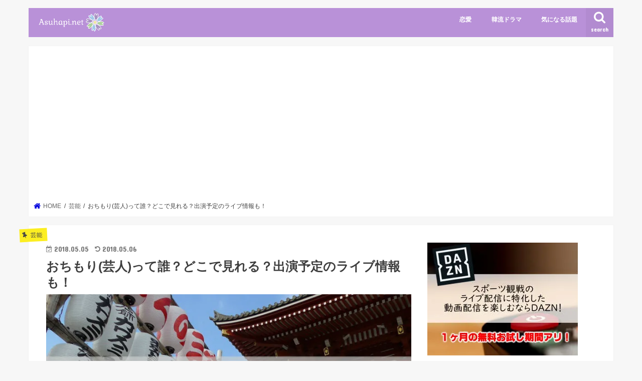

--- FILE ---
content_type: text/html; charset=UTF-8
request_url: https://asuhapi.net/?p=535
body_size: 18249
content:
<!doctype html>
<!--[if lt IE 7]><html lang="ja" class="no-js lt-ie9 lt-ie8 lt-ie7"><![endif]-->
<!--[if (IE 7)&!(IEMobile)]><html lang="ja" class="no-js lt-ie9 lt-ie8"><![endif]-->
<!--[if (IE 8)&!(IEMobile)]><html lang="ja" class="no-js lt-ie9"><![endif]-->
<!--[if gt IE 8]><!--> <html lang="ja" class="no-js"><!--<![endif]-->

<head>
<meta charset="utf-8">
<meta http-equiv="X-UA-Compatible" content="IE=edge">
<title>おちもり(芸人)って誰？どこで見れる？出演予定のライブ情報も！</title>
<meta name="HandheldFriendly" content="True">
<meta name="MobileOptimized" content="320">
<meta name="viewport" content="width=device-width, initial-scale=1"/>

<link rel="apple-touch-icon" href="https://asuhapi.net/wp-content/uploads/2018/04/apple-5.png"><link rel="icon" href="https://asuhapi.net/wp-content/uploads/2018/04/apple-4.png">
<link rel="pingback" href="https://asuhapi.net/xmlrpc.php">

<!--[if IE]>
<![endif]-->

<!-- GAタグ -->
<script>
  (function(i,s,o,g,r,a,m){i['GoogleAnalyticsObject']=r;i[r]=i[r]||function(){
  (i[r].q=i[r].q||[]).push(arguments)},i[r].l=1*new Date();a=s.createElement(o),
  m=s.getElementsByTagName(o)[0];a.async=1;a.src=g;m.parentNode.insertBefore(a,m)
  })(window,document,'script','//www.google-analytics.com/analytics.js','ga');

  ga('create', 'UA-117978140-1', 'auto');
  ga('send', 'pageview');

</script>



<!-- All in One SEO Pack 3.1.1 によって Michael Torbert の Semper Fi Web Design[415,463] -->
<meta name="description"  content="2018年の漫才新人大賞の決勝大会で見事優勝したというのがおちもりというコンビ！この芸人、誰なの？と思う人も多いでしょう。なんとおちもりは芸人としてまだテレビに出たことがないというコンビなのです！注目のおちもり。今後の出演予定のライブ情報もチェックしてみました。" />

<link rel="canonical" href="https://asuhapi.net/?p=535" />
<!-- All in One SEO Pack -->
<link rel='dns-prefetch' href='//webfonts.xserver.jp' />
<link rel='dns-prefetch' href='//s0.wp.com' />
<link rel='dns-prefetch' href='//secure.gravatar.com' />
<link rel='dns-prefetch' href='//ajax.googleapis.com' />
<link rel='dns-prefetch' href='//fonts.googleapis.com' />
<link rel='dns-prefetch' href='//maxcdn.bootstrapcdn.com' />
<link rel='dns-prefetch' href='//s.w.org' />
<link rel="alternate" type="application/rss+xml" title="あすはぴ！ &raquo; フィード" href="https://asuhapi.net/?feed=rss2" />
		<script type="text/javascript">
			window._wpemojiSettings = {"baseUrl":"https:\/\/s.w.org\/images\/core\/emoji\/11\/72x72\/","ext":".png","svgUrl":"https:\/\/s.w.org\/images\/core\/emoji\/11\/svg\/","svgExt":".svg","source":{"concatemoji":"https:\/\/asuhapi.net\/wp-includes\/js\/wp-emoji-release.min.js"}};
			!function(e,a,t){var n,r,o,i=a.createElement("canvas"),p=i.getContext&&i.getContext("2d");function s(e,t){var a=String.fromCharCode;p.clearRect(0,0,i.width,i.height),p.fillText(a.apply(this,e),0,0);e=i.toDataURL();return p.clearRect(0,0,i.width,i.height),p.fillText(a.apply(this,t),0,0),e===i.toDataURL()}function c(e){var t=a.createElement("script");t.src=e,t.defer=t.type="text/javascript",a.getElementsByTagName("head")[0].appendChild(t)}for(o=Array("flag","emoji"),t.supports={everything:!0,everythingExceptFlag:!0},r=0;r<o.length;r++)t.supports[o[r]]=function(e){if(!p||!p.fillText)return!1;switch(p.textBaseline="top",p.font="600 32px Arial",e){case"flag":return s([55356,56826,55356,56819],[55356,56826,8203,55356,56819])?!1:!s([55356,57332,56128,56423,56128,56418,56128,56421,56128,56430,56128,56423,56128,56447],[55356,57332,8203,56128,56423,8203,56128,56418,8203,56128,56421,8203,56128,56430,8203,56128,56423,8203,56128,56447]);case"emoji":return!s([55358,56760,9792,65039],[55358,56760,8203,9792,65039])}return!1}(o[r]),t.supports.everything=t.supports.everything&&t.supports[o[r]],"flag"!==o[r]&&(t.supports.everythingExceptFlag=t.supports.everythingExceptFlag&&t.supports[o[r]]);t.supports.everythingExceptFlag=t.supports.everythingExceptFlag&&!t.supports.flag,t.DOMReady=!1,t.readyCallback=function(){t.DOMReady=!0},t.supports.everything||(n=function(){t.readyCallback()},a.addEventListener?(a.addEventListener("DOMContentLoaded",n,!1),e.addEventListener("load",n,!1)):(e.attachEvent("onload",n),a.attachEvent("onreadystatechange",function(){"complete"===a.readyState&&t.readyCallback()})),(n=t.source||{}).concatemoji?c(n.concatemoji):n.wpemoji&&n.twemoji&&(c(n.twemoji),c(n.wpemoji)))}(window,document,window._wpemojiSettings);
		</script>
		<style type="text/css">
img.wp-smiley,
img.emoji {
	display: inline !important;
	border: none !important;
	box-shadow: none !important;
	height: 1em !important;
	width: 1em !important;
	margin: 0 .07em !important;
	vertical-align: -0.1em !important;
	background: none !important;
	padding: 0 !important;
}
</style>
<link rel='stylesheet' id='wp-block-library-css'  href='https://asuhapi.net/wp-includes/css/dist/block-library/style.min.css' type='text/css' media='all' />
<link rel='stylesheet' id='toc-screen-css'  href='https://asuhapi.net/wp-content/plugins/table-of-contents-plus/screen.min.css' type='text/css' media='all' />
<link rel='stylesheet' id='style-css'  href='https://asuhapi.net/wp-content/themes/jstork/style.css' type='text/css' media='all' />
<link rel='stylesheet' id='slick-css'  href='https://asuhapi.net/wp-content/themes/jstork/library/css/slick.css' type='text/css' media='all' />
<link rel='stylesheet' id='shortcode-css'  href='https://asuhapi.net/wp-content/themes/jstork/library/css/shortcode.css' type='text/css' media='all' />
<link rel='stylesheet' id='gf_Concert-css'  href='//fonts.googleapis.com/css?family=Concert+One' type='text/css' media='all' />
<link rel='stylesheet' id='gf_Lato-css'  href='//fonts.googleapis.com/css?family=Lato' type='text/css' media='all' />
<link rel='stylesheet' id='fontawesome-css'  href='//maxcdn.bootstrapcdn.com/font-awesome/4.7.0/css/font-awesome.min.css' type='text/css' media='all' />
<link rel='stylesheet' id='remodal-css'  href='https://asuhapi.net/wp-content/themes/jstork/library/css/remodal.css' type='text/css' media='all' />
<link rel='stylesheet' id='animate-css'  href='https://asuhapi.net/wp-content/themes/jstork/library/css/animate.min.css' type='text/css' media='all' />
<link rel='stylesheet' id='jetpack_css-css'  href='https://asuhapi.net/wp-content/plugins/jetpack/css/jetpack.css' type='text/css' media='all' />
<script type='text/javascript' src='//ajax.googleapis.com/ajax/libs/jquery/1.12.4/jquery.min.js'></script>
<script type='text/javascript' src='//webfonts.xserver.jp/js/xserver.js'></script>
<link rel='https://api.w.org/' href='https://asuhapi.net/index.php?rest_route=/' />
<link rel="EditURI" type="application/rsd+xml" title="RSD" href="https://asuhapi.net/xmlrpc.php?rsd" />
<link rel="wlwmanifest" type="application/wlwmanifest+xml" href="https://asuhapi.net/wp-includes/wlwmanifest.xml" /> 
<link rel='prev' title='正寿院の風鈴祭りの開催時間は？事前申し込み必須の予約方法も！' href='https://asuhapi.net/?p=527' />
<link rel='next' title='日焼け止めのサンゴに有害な成分表示は何？ハワイで販売禁止に？' href='https://asuhapi.net/?p=545' />

<link rel='shortlink' href='https://wp.me/p9Qp4I-8D' />
<link rel="alternate" type="application/json+oembed" href="https://asuhapi.net/index.php?rest_route=%2Foembed%2F1.0%2Fembed&#038;url=https%3A%2F%2Fasuhapi.net%2F%3Fp%3D535" />
<link rel="alternate" type="text/xml+oembed" href="https://asuhapi.net/index.php?rest_route=%2Foembed%2F1.0%2Fembed&#038;url=https%3A%2F%2Fasuhapi.net%2F%3Fp%3D535&#038;format=xml" />

<link rel='dns-prefetch' href='//v0.wordpress.com'/>
<link rel='dns-prefetch' href='//i0.wp.com'/>
<link rel='dns-prefetch' href='//i1.wp.com'/>
<link rel='dns-prefetch' href='//i2.wp.com'/>
<style type='text/css'>img#wpstats{display:none}</style><style type="text/css">
body{color: #3E3E3E;}
a, #breadcrumb li.bc_homelink a::before, .authorbox .author_sns li a::before{color: #0000de;}
a:hover{color: #E69B9B;}
.article-footer .post-categories li a,.article-footer .tags a{  background: #0000de;  border:1px solid #0000de;}
.article-footer .tags a{color:#0000de; background: none;}
.article-footer .post-categories li a:hover,.article-footer .tags a:hover{ background:#E69B9B;  border-color:#E69B9B;}
input[type="text"],input[type="password"],input[type="datetime"],input[type="datetime-local"],input[type="date"],input[type="month"],input[type="time"],input[type="week"],input[type="number"],input[type="email"],input[type="url"],input[type="search"],input[type="tel"],input[type="color"],select,textarea,.field { background-color: #ffffff;}
.header{color: #262626;}
.bgfull .header,.header.bg,.header #inner-header,.menu-sp{background: #b991d8;}
#logo a{color: #ffffff;}
#g_nav .nav li a,.nav_btn,.menu-sp a,.menu-sp a,.menu-sp > ul:after{color: #ffffff;}
#logo a:hover,#g_nav .nav li a:hover,.nav_btn:hover{color:#eeeeee;}
@media only screen and (min-width: 768px) {
.nav > li > a:after{background: #eeeeee;}
.nav ul {background: #b991d8;}
#g_nav .nav li ul.sub-menu li a{color: #ffffff;}
}
@media only screen and (max-width: 1165px) {
.site_description{background: #b991d8; color: #262626;}
}
#inner-content, #breadcrumb, .entry-content blockquote:before, .entry-content blockquote:after{background: #ffffff}
.top-post-list .post-list:before{background: #0000de;}
.widget li a:after{color: #0000de;}
.entry-content h2,.widgettitle{background: #b991d8; color: #ffffff;}
.entry-content h3{border-color: #b991d8;}
.h_boader .entry-content h2{border-color: #b991d8; color: #3E3E3E;}
.h_balloon .entry-content h2:after{border-top-color: #b991d8;}
.entry-content ul li:before{ background: #b991d8;}
.entry-content ol li:before{ background: #b991d8;}
.post-list-card .post-list .eyecatch .cat-name,.top-post-list .post-list .eyecatch .cat-name,.byline .cat-name,.single .authorbox .author-newpost li .cat-name,.related-box li .cat-name,.carouselwrap .cat-name,.eyecatch .cat-name{background: #fcee21; color:  #444444;}
ul.wpp-list li a:before{background: #b991d8; color: #ffffff;}
.readmore a{border:1px solid #0000de;color:#0000de;}
.readmore a:hover{background:#0000de;color:#fff;}
.btn-wrap a{background: #0000de;border: 1px solid #0000de;}
.btn-wrap a:hover{background: #E69B9B;border-color: #E69B9B;}
.btn-wrap.simple a{border:1px solid #0000de;color:#0000de;}
.btn-wrap.simple a:hover{background:#0000de;}
.blue-btn, .comment-reply-link, #submit { background-color: #0000de; }
.blue-btn:hover, .comment-reply-link:hover, #submit:hover, .blue-btn:focus, .comment-reply-link:focus, #submit:focus {background-color: #E69B9B; }
#sidebar1{color: #444444;}
.widget:not(.widget_text) a{color:#424242;}
.widget:not(.widget_text) a:hover{color:#999999;}
.bgfull #footer-top,#footer-top .inner,.cta-inner{background-color: #b991d8; color: #ffffff;}
.footer a,#footer-top a{color: #ffffff;}
#footer-top .widgettitle{color: #ffffff;}
.bgfull .footer,.footer.bg,.footer .inner {background-color: #b991d8;color: #ffffff;}
.footer-links li a:before{ color: #b991d8;}
.pagination a, .pagination span,.page-links a{border-color: #0000de; color: #0000de;}
.pagination .current,.pagination .current:hover,.page-links ul > li > span{background-color: #0000de; border-color: #0000de;}
.pagination a:hover, .pagination a:focus,.page-links a:hover, .page-links a:focus{background-color: #0000de; color: #fff;}
</style>
<style type="text/css">.broken_link, a.broken_link {
	text-decoration: line-through;
}</style>
<!-- Jetpack Open Graph Tags -->
<meta property="og:type" content="article" />
<meta property="og:title" content="おちもり(芸人)って誰？どこで見れる？出演予定のライブ情報も！" />
<meta property="og:url" content="https://asuhapi.net/?p=535" />
<meta property="og:description" content="2018年の漫才新人大賞の決勝大会で見事優勝したというのがおちもりというコンビ！ この芸人、誰なの？と思う人も&hellip;" />
<meta property="article:published_time" content="2018-05-04T23:56:29+00:00" />
<meta property="article:modified_time" content="2018-05-06T07:04:25+00:00" />
<meta property="og:site_name" content="あすはぴ！" />
<meta property="og:image" content="https://i2.wp.com/asuhapi.net/wp-content/uploads/2018/05/535-eye.jpg?fit=800%2C600&amp;ssl=1" />
<meta property="og:image:width" content="800" />
<meta property="og:image:height" content="600" />
<meta property="og:image:alt" content="おちもり(芸人)って誰？どこで見れる？出演予定のライブ情報も！" />
<meta property="og:locale" content="ja_JP" />
<meta name="twitter:text:title" content="おちもり(芸人)って誰？どこで見れる？出演予定のライブ情報も！" />
<meta name="twitter:image" content="https://i2.wp.com/asuhapi.net/wp-content/uploads/2018/05/535-eye.jpg?fit=800%2C600&#038;ssl=1&#038;w=640" />
<meta name="twitter:image:alt" content="おちもり(芸人)って誰？どこで見れる？出演予定のライブ情報も！" />
<meta name="twitter:card" content="summary_large_image" />

<!-- End Jetpack Open Graph Tags -->
<link rel="icon" href="https://i1.wp.com/asuhapi.net/wp-content/uploads/2018/04/cropped-rogo3.jpg?fit=32%2C32&#038;ssl=1" sizes="32x32" />
<link rel="icon" href="https://i1.wp.com/asuhapi.net/wp-content/uploads/2018/04/cropped-rogo3.jpg?fit=192%2C192&#038;ssl=1" sizes="192x192" />
<link rel="apple-touch-icon-precomposed" href="https://i1.wp.com/asuhapi.net/wp-content/uploads/2018/04/cropped-rogo3.jpg?fit=180%2C180&#038;ssl=1" />
<meta name="msapplication-TileImage" content="https://i1.wp.com/asuhapi.net/wp-content/uploads/2018/04/cropped-rogo3.jpg?fit=270%2C270&#038;ssl=1" />
			<style type="text/css" id="wp-custom-css">
				/* マーカー強調カスタマイズ */
.marker1 {
background: linear-gradient(transparent 70%, #fcee21 40%);
font-weight:bold;
} 
/* 赤字強調カスタマイズ */
.redb {
    background-color: #ffff66;
    color: #ff3333;
}

/* フォント変更 */
body {
font-family: 'メイリオ', Meiryo,'ヒラギノ角ゴ StdN','Hiragino Kaku Gothic StdN','ヒラギノ角ゴシック','Hiragino Sans','Yu Gothic UI','Arial Black','Arial',sans-serif;
}			</style>
		</head>

<body class="post-template-default single single-post postid-535 single-format-standard bgnormal pannavi_on h_balloon sidebarright date_on">
<div id="container">

<header class="header animated fadeIn " role="banner">
<div id="inner-header" class="wrap cf">
<div id="logo" class="gf fs_s">
<p class="h1 img"><a href="https://asuhapi.net"><img src="https://asuhapi.net/wp-content/uploads/2018/09/asuhapi03.png" alt="あすはぴ！"></a></p>
</div>

<a href="#searchbox" data-remodal-target="searchbox" class="nav_btn search_btn"><span class="text gf">search</span></a>

<nav id="g_nav" role="navigation">
<ul id="menu-%e3%83%a1%e3%83%8b%e3%83%a5%e3%83%bc1" class="nav top-nav cf"><li id="menu-item-3485" class="menu-item menu-item-type-taxonomy menu-item-object-category menu-item-3485"><a href="https://asuhapi.net/?cat=250">恋愛</a></li>
<li id="menu-item-3487" class="menu-item menu-item-type-taxonomy menu-item-object-category menu-item-3487"><a href="https://asuhapi.net/?cat=153">韓流ドラマ</a></li>
<li id="menu-item-3486" class="menu-item menu-item-type-taxonomy menu-item-object-category menu-item-3486"><a href="https://asuhapi.net/?cat=30">気になる話題</a></li>
</ul></nav>

<a href="#spnavi" data-remodal-target="spnavi" class="nav_btn"><span class="text gf">menu</span></a>



</div>
</header>


<div class="remodal" data-remodal-id="spnavi" data-remodal-options="hashTracking:false">
<button data-remodal-action="close" class="remodal-close"><span class="text gf">CLOSE</span></button>
<ul id="menu-%e3%83%a1%e3%83%8b%e3%83%a5%e3%83%bc1-1" class="sp_g_nav nav top-nav cf"><li class="menu-item menu-item-type-taxonomy menu-item-object-category menu-item-3485"><a href="https://asuhapi.net/?cat=250">恋愛</a></li>
<li class="menu-item menu-item-type-taxonomy menu-item-object-category menu-item-3487"><a href="https://asuhapi.net/?cat=153">韓流ドラマ</a></li>
<li class="menu-item menu-item-type-taxonomy menu-item-object-category menu-item-3486"><a href="https://asuhapi.net/?cat=30">気になる話題</a></li>
</ul><button data-remodal-action="close" class="remodal-close"><span class="text gf">CLOSE</span></button>
</div>




<div class="remodal searchbox" data-remodal-id="searchbox" data-remodal-options="hashTracking:false">
<div class="search cf"><dl><dt>キーワードで記事を検索</dt><dd><form role="search" method="get" id="searchform" class="searchform cf" action="https://asuhapi.net/" >
		<input type="search" placeholder="検索する" value="" name="s" id="s" />
		<button type="submit" id="searchsubmit" ><i class="fa fa-search"></i></button>
		</form></dd></dl></div>
<button data-remodal-action="close" class="remodal-close"><span class="text gf">CLOSE</span></button>
</div>






<div id="breadcrumb" class="breadcrumb inner wrap cf"><ul><li itemscope itemtype="//data-vocabulary.org/Breadcrumb" class="bc_homelink"><a href="https://asuhapi.net/" itemprop="url"><span itemprop="title"> HOME</span></a></li><li itemscope itemtype="//data-vocabulary.org/Breadcrumb"><a href="https://asuhapi.net/?cat=18" itemprop="url"><span itemprop="title">芸能</span></a></li><li>おちもり(芸人)って誰？どこで見れる？出演予定のライブ情報も！</li></ul></div>
<div id="content">
<div id="inner-content" class="wrap cf">

<main id="main" class="m-all t-all d-5of7 cf" role="main">
<article id="post-535" class="post-535 post type-post status-publish format-standard has-post-thumbnail hentry category-18 tag-72 tag-71 article cf" role="article">
<header class="article-header entry-header">
<p class="byline entry-meta vcard cf">
<span class="cat-name cat-id-18">芸能</span><time class="date gf entry-date updated">2018.05.05</time>
<time class="date gf entry-date undo updated" datetime="2018-05-06">2018.05.06</time>
<span class="writer name author"><span class="fn">pono</span></span>
</p>

<h1 class="entry-title single-title" itemprop="headline" rel="bookmark">おちもり(芸人)って誰？どこで見れる？出演予定のライブ情報も！</h1>

<figure class="eyecatch">
<img width="800" height="600" src="https://asuhapi.net/wp-content/uploads/2018/05/535-eye.jpg" class="attachment-post-thumbnail size-post-thumbnail wp-post-image" alt="おちもり(芸人)って誰？どこで見れる？出演予定のライブ情報も！" srcset="https://i2.wp.com/asuhapi.net/wp-content/uploads/2018/05/535-eye.jpg?w=800&amp;ssl=1 800w, https://i2.wp.com/asuhapi.net/wp-content/uploads/2018/05/535-eye.jpg?resize=300%2C225&amp;ssl=1 300w, https://i2.wp.com/asuhapi.net/wp-content/uploads/2018/05/535-eye.jpg?resize=768%2C576&amp;ssl=1 768w" sizes="(max-width: 800px) 100vw, 800px" data-attachment-id="539" data-permalink="https://asuhapi.net/?attachment_id=539" data-orig-file="https://i2.wp.com/asuhapi.net/wp-content/uploads/2018/05/535-eye.jpg?fit=800%2C600&amp;ssl=1" data-orig-size="800,600" data-comments-opened="0" data-image-meta="{&quot;aperture&quot;:&quot;0&quot;,&quot;credit&quot;:&quot;&quot;,&quot;camera&quot;:&quot;&quot;,&quot;caption&quot;:&quot;&quot;,&quot;created_timestamp&quot;:&quot;0&quot;,&quot;copyright&quot;:&quot;&quot;,&quot;focal_length&quot;:&quot;0&quot;,&quot;iso&quot;:&quot;0&quot;,&quot;shutter_speed&quot;:&quot;0&quot;,&quot;title&quot;:&quot;&quot;,&quot;orientation&quot;:&quot;0&quot;}" data-image-title="おちもり(芸人)って誰？どこで見れる？出演予定のライブ情報も！" data-image-description="" data-medium-file="https://i2.wp.com/asuhapi.net/wp-content/uploads/2018/05/535-eye.jpg?fit=300%2C225&amp;ssl=1" data-large-file="https://i2.wp.com/asuhapi.net/wp-content/uploads/2018/05/535-eye.jpg?fit=728%2C546&amp;ssl=1" /></figure>
<div class="share short">
<div class="sns">
<ul class="cf">

<li class="twitter"> 
<a target="blank" href="//twitter.com/intent/tweet?url=https%3A%2F%2Fasuhapi.net%2F%3Fp%3D535&text=%E3%81%8A%E3%81%A1%E3%82%82%E3%82%8A%28%E8%8A%B8%E4%BA%BA%29%E3%81%A3%E3%81%A6%E8%AA%B0%EF%BC%9F%E3%81%A9%E3%81%93%E3%81%A7%E8%A6%8B%E3%82%8C%E3%82%8B%EF%BC%9F%E5%87%BA%E6%BC%94%E4%BA%88%E5%AE%9A%E3%81%AE%E3%83%A9%E3%82%A4%E3%83%96%E6%83%85%E5%A0%B1%E3%82%82%EF%BC%81&tw_p=tweetbutton" onclick="window.open(this.href, 'tweetwindow', 'width=550, height=450,personalbar=0,toolbar=0,scrollbars=1,resizable=1'); return false;"><i class="fa fa-twitter"></i><span class="text">ツイート</span><span class="count"></span></a>
</li>

<li class="facebook">
<a href="//www.facebook.com/sharer.php?src=bm&u=https%3A%2F%2Fasuhapi.net%2F%3Fp%3D535&t=%E3%81%8A%E3%81%A1%E3%82%82%E3%82%8A%28%E8%8A%B8%E4%BA%BA%29%E3%81%A3%E3%81%A6%E8%AA%B0%EF%BC%9F%E3%81%A9%E3%81%93%E3%81%A7%E8%A6%8B%E3%82%8C%E3%82%8B%EF%BC%9F%E5%87%BA%E6%BC%94%E4%BA%88%E5%AE%9A%E3%81%AE%E3%83%A9%E3%82%A4%E3%83%96%E6%83%85%E5%A0%B1%E3%82%82%EF%BC%81" onclick="javascript:window.open(this.href, '', 'menubar=no,toolbar=no,resizable=yes,scrollbars=yes,height=300,width=600');return false;"><i class="fa fa-facebook"></i>
<span class="text">シェア</span><span class="count"></span></a>
</li>

<li class="hatebu">       
<a href="//b.hatena.ne.jp/add?mode=confirm&url=https://asuhapi.net/?p=535&title=%E3%81%8A%E3%81%A1%E3%82%82%E3%82%8A%28%E8%8A%B8%E4%BA%BA%29%E3%81%A3%E3%81%A6%E8%AA%B0%EF%BC%9F%E3%81%A9%E3%81%93%E3%81%A7%E8%A6%8B%E3%82%8C%E3%82%8B%EF%BC%9F%E5%87%BA%E6%BC%94%E4%BA%88%E5%AE%9A%E3%81%AE%E3%83%A9%E3%82%A4%E3%83%96%E6%83%85%E5%A0%B1%E3%82%82%EF%BC%81" onclick="window.open(this.href, 'HBwindow', 'width=600, height=400, menubar=no, toolbar=no, scrollbars=yes'); return false;" target="_blank"><span class="text">はてブ</span><span class="count"></span></a>
</li>

<li class="line">
<a href="//line.me/R/msg/text/?%E3%81%8A%E3%81%A1%E3%82%82%E3%82%8A%28%E8%8A%B8%E4%BA%BA%29%E3%81%A3%E3%81%A6%E8%AA%B0%EF%BC%9F%E3%81%A9%E3%81%93%E3%81%A7%E8%A6%8B%E3%82%8C%E3%82%8B%EF%BC%9F%E5%87%BA%E6%BC%94%E4%BA%88%E5%AE%9A%E3%81%AE%E3%83%A9%E3%82%A4%E3%83%96%E6%83%85%E5%A0%B1%E3%82%82%EF%BC%81%0Ahttps%3A%2F%2Fasuhapi.net%2F%3Fp%3D535" target="_blank"><span>LINE</span></a>
</li>

<li class="pocket">
<a href="//getpocket.com/edit?url=https://asuhapi.net/?p=535&title=おちもり(芸人)って誰？どこで見れる？出演予定のライブ情報も！" onclick="window.open(this.href, 'FBwindow', 'width=550, height=350, menubar=no, toolbar=no, scrollbars=yes'); return false;"><i class="fa fa-get-pocket"></i><span class="text">Pocket</span><span class="count"></span></a></li>

</ul>
</div> 
</div></header>



<section class="entry-content cf">


<p>2018年の漫才新人大賞の決勝大会で見事優勝したというのが<strong><span style="color: #ff0000;">おちもり</span></strong>というコンビ！</p>
<p>この芸人、誰なの？と思う人も多いでしょう。<br />
なんとおちもりは芸人としてまだテレビに出たことがないというコンビなのです！</p>
<p>注目のおちもり。今後の出演予定のライブ情報もチェックしてみました。</p>
<p><script async src="//pagead2.googlesyndication.com/pagead/js/adsbygoogle.js"></script><br />
<!-- asuhapi_001 --><br />
<ins class="adsbygoogle" style="display: block;" data-ad-client="ca-pub-1555055441278070" data-ad-slot="1203491686" data-ad-format="rectangle"></ins><br />
<script>
(adsbygoogle = window.adsbygoogle || []).push({});
</script><br />
<script async src="//pagead2.googlesyndication.com/pagead/js/adsbygoogle.js"></script><br />
<!-- asuhapi_linkunit --><br />
<ins class="adsbygoogle" style="display: block;" data-ad-client="ca-pub-1555055441278070" data-ad-slot="4144864037" data-ad-format="link"></ins><br />
<script>
(adsbygoogle = window.adsbygoogle || []).push({});
</script></p>

<div id="toc_container" class="no_bullets"><p class="toc_title">Contents</p><ul class="toc_list"><li><a href="#i">おちもり(芸人)って誰？</a></li><li><a href="#i-2">おちもり(芸人)が優勝した「漫才新人大賞」過去の受賞者は？</a></li><li><a href="#i-3">おちもり(芸人)の動画が見てみたい！</a></li><li><a href="#i-4">おちもり(芸人)の今後の出演予定のライブ情報もチェック！</a></li><li><a href="#i-5">おちもり(芸人)って誰？どこで見れる？出演予定のライブ情報も！のまとめ</a></li></ul></div>
<h2><span id="i">おちもり(芸人)って誰？</span></h2>
<p>おちもりは、<strong><span style="color: #ff0000;">越智悠介さんと森佳樹さんの漫才コンビ</span></strong>です。</p>
<p>1992年生まれで25歳の越智さんと、1989年生まれ28歳の森さんは今年で結成6年目を迎えています。</p>
<p>今まで陽の目を見ず地道に頑張ってきていたようで、芸人としての収入は月収1万2千円です。当然生活はままならないので現在も週4～5回のアルバイトをしながら生計を立てています。</p>
<p>&nbsp;</p>
<blockquote class="twitter-tweet" data-lang="ja">
<p dir="ltr" lang="ja">すいません、遅くなりましたー</p>
<p>なんと、なんと、なんと、浅草漫才新人大賞いただきました！！<br />
やったーー&#x1f57a;&#x1f3ff;&#x1f57a;&#x1f3ff;</p>
<p>ありがとうございますー！！&#x1f646;&#x200d;&#x2642;&#xfe0f;</p>
<p>これからも応援よろしくお願いしますっ&#x1f57a;&#x1f57a;&#x1f57a;&#x1f57a;&#x1f57a;&#x1f57a;&#x1f57a;&#x1f57a;&#x1f57a;&#x1f57a;&#x1f57a; <a href="https://t.co/WfpSWOzqks">pic.twitter.com/WfpSWOzqks</a></p>
<p>— おちもり越智 (@OkRock12345) <a href="https://twitter.com/OkRock12345/status/992547957286162432?ref_src=twsrc%5Etfw">2018年5月4日</a></p></blockquote>
<p><script async src="https://platform.twitter.com/widgets.js" charset="utf-8"></script></p>
<h2><span id="i-2">おちもり(芸人)が優勝した「漫才新人大賞」過去の受賞者は？</span></h2>
<p>今回の優勝者の賞金は10万円。金額は少ないですが「優勝した」ことに大きな意味がありますね。</p>
<p>しかもこの大会は過去にナイツやハマカーンといった実力派の漫才コンビも優勝していますので、これから漫才師として開花させていく道が大きく開けてきたと言っても過言ではなさそうです。</p>
<p>漫才新人賞は今年で16回を迎えた大会で、漫才協会所属の芸歴が20年未満の漫才師が対象です。</p>
<p>過去の大賞受賞者を見てみますと、</p>
<div class="supplement boader"> 第1回　ロケット団<br />
第2回　ナイツ　準優勝　ケルン(のちに根津はWコロンを結成)<br />
第3回　該当者なし 優秀賞：宮田陽・昇、Wコロン、ホンキートンク<br />
第4回　宮田陽・昇　優秀賞：ファイヤーダンス<br />
第5回　該当者なし　優秀賞：Wコロン、ホンキートンク<br />
第6回　ホンキートンク　優秀賞：風藤松原<br />
第7回　該当者なし　優秀賞：流れ星、エレファントジョン　努力賞：りぼん<br />
第8回　ハマカーン　優秀賞：Wコロン　敢闘賞：マッドドックス<br />
第9回　エレファントジョン　優秀賞：タイムマシーン3号　特別賞：Wコロン<br />
第10回　コンパス　優秀賞：三拍子　敢闘賞：世界少年<br />
第11回　カントリーズ　優秀賞：ブルーセレブ<br />
第12回　S×L（現・リニア）　最終決戦：ウエストランド、母心、新宿カウボーイ<br />
第13回　母心<br />
第14回　湘南デストラーデ<br />
第15回　オキシジェン　特別賞：チョコレート球団、新宿カウボーイ<br />
第16回　ゴールドハンマー</div>
<p>となっています。<br />
優勝者で現在も大きく活動しているのはナイツとハマカーンでしょうか。</p>
<p>Ｗコロンの根津っちも優勝経験はないものの、何度も優秀賞を受賞しているんですね。</p>
<p>第3回から第7回までは大賞が該当者なしとなる回もあったようで、昔の方が審査が厳しかったのかもしれません。それか、本当に大賞はいないくらいの出来栄えだったのか。</p>
<p>2017年に優勝した第16回大賞受賞者のゴールドハンマーは、志村卓治さんと林一哉さんの漫才コンビです。こちらは優勝当時は結成17年目となる新人枠ではありますがベテランの新人さんでした。</p>
<p>現在のところはあまりテレビでお見かけすることがないような…。</p>
<p>活動は続けていまして、浅草の東洋館や新宿のバッシュ、大宮、ルミネtheよしもとにも出演したりしているようです。</p>
<p>今回優勝したおちもりも、今後テレビ出演が増えていくのかそうでないのかはこれからの頑張り次第といったところですね！</p>
<p>&nbsp;</p>
<blockquote class="twitter-tweet" data-lang="ja">
<p dir="ltr" lang="ja">いよいよ5月4日は漫才新人大賞本戦です！応援よろしくお願いいたします&#x263a;</p>
<p>おかげさまでたくさんのご予約をいただいております&#x2728;こちらでもお客様把握しているつもりなのですが、特に直接「行こうかな？」「行けるかも」ってお話していただいた方は確認のリプやDMいただけるとありがたいですm(__)m <a href="https://t.co/lvZR1kMSBD">pic.twitter.com/lvZR1kMSBD</a></p>
<p>— おちもり 森 佳樹 (@yasaka_no18) <a href="https://twitter.com/yasaka_no18/status/991240875689705472?ref_src=twsrc%5Etfw">2018年5月1日</a></p></blockquote>
<p><script async src="https://platform.twitter.com/widgets.js" charset="utf-8"></script></p>
<p><script async src="//pagead2.googlesyndication.com/pagead/js/adsbygoogle.js"></script><br />
<!-- asuhapi002 --><br />
<ins class="adsbygoogle"
     style="display:block"
     data-ad-client="ca-pub-1555055441278070"
     data-ad-slot="8198352868"
     data-ad-format="rectangle"></ins><br />
<script>
(adsbygoogle = window.adsbygoogle || []).push({});
</script></br></p>

<h2><span id="i-3">おちもり(芸人)の動画が見てみたい！</span></h2>
<div class="su-youtube su-responsive-media-yes"><iframe width="600" height="400" src="https://www.youtube.com/embed/ipceceT-bEg?" frameborder="0" allowfullscreen="true"></iframe></div>
<p>今回の大賞受賞した際の動画はYouTubeにも載っていましたが、今までの舞台での漫才をしている姿はなかったので、直接観に行くしかなさそうです。</p>
<p>動画ではありませんが、「らじおちもり」として2016年に収録した、まったり自由なフリートークは聴けます。笑</p>
<div class="su-youtube su-responsive-media-yes"><iframe width="600" height="400" src="https://www.youtube.com/embed/WCIg5S-Kjn4?autohide=2&autoplay=0&mute=0&controls=1&fs=0&loop=0&modestbranding=0&playlist=&rel=0&showinfo=1&theme=light&wmode=&playsinline=0" frameborder="0" allowfullscreen="true"></iframe></div>
<p>&nbsp;</p>
<h2><span id="i-4">おちもり(芸人)の今後の出演予定のライブ情報もチェック！</span></h2>
<p>おちもりの今後のスケジュールについては、Twitterで公開されています。</p>
<p>まさかの手書きの写真！</p>
<blockquote class="twitter-tweet" data-lang="ja">
<p dir="ltr" lang="ja">5月の予定ですー！！</p>
<p>とりあえず4日は激アツの日なんで、皆さんDM、リプでご予約お待ちしてます&#x1f57a;&#x1f3fd;&#x1f57a;&#x1f3fd;<br />
6日の3ステのご予約も待ってまーす&#x1f57a;&#x1f57a; <a href="https://t.co/rbuwAFlaGt">pic.twitter.com/rbuwAFlaGt</a></p>
<p>— おちもり越智 (@OkRock12345) <a href="https://twitter.com/OkRock12345/status/991166467641982976?ref_src=twsrc%5Etfw">2018年5月1日</a></p></blockquote>
<p><script async src="https://platform.twitter.com/widgets.js" charset="utf-8"></script></p>
<p>大賞受賞する前のスケジュールですので、これから内容が増えたり変更になることもあるでしょうが、これを見る限りは結構多くの予定が元々入っているんですね。</p>
<p>これだけやっても月収1万2千円で、アルバイトをしながら生活しているのは本当に大変…。</p>
<p><strong>5月5日<br />
・U&amp;Cエンタプライズの若手-1GP　新宿バッシュにて</strong><br />
こちらで優勝すると、半年間U&amp;Cエンタプライズが開催するライブに毎月2本に出演、<br />
合計12本出演できるようになります。<br />
また、2位3位にも副賞として、「パワーオブフリー」の一回無料出演権を授与されます。</p>
<p><strong>～追記～</strong><br />
なんとこちらでも優勝されています！</p>
<blockquote class="twitter-tweet" data-lang="ja">
<p dir="ltr" lang="ja">本日はU＆C若手-1GPでした！<br />
まさか優勝させていただきました&#x263a;</p>
<p>ツいてる～＼(^^)／<br />
観に来ていただいたお客様ありがとうございます&#x203c;</p>
<p>賞品としてたくさんライブに出させていただけるみたいです！しがみついていきたいです～&#x2755;&#x2755;&#x2755;</p>
<p>ぶれずに頑張りたいです&#x270a; <a href="https://t.co/Nl6b5DH9Jp">pic.twitter.com/Nl6b5DH9Jp</a></p>
<p>— おちもり 森 佳樹 (@yasaka_no18) <a href="https://twitter.com/yasaka_no18/status/992775529576087553?ref_src=twsrc%5Etfw">2018年5月5日</a></p></blockquote>
<p><script async src="https://platform.twitter.com/widgets.js" charset="utf-8"></script></p>
<p><strong>5月6日</strong><br />
<strong>・オモロ食道　阿佐ヶ谷プロットにて13：00～</strong><br />
前売り券1000円、当日券1200円</p>
<p><strong>・最強Aチーム　下北沢シアターミネルヴァにて16：00～</strong><br />
前売り券1000円、当日券1200円</p>
<p><strong>・勝手に漫才ＧＰ　新宿ハイジアV-1にて19：00～</strong></p>
<p><strong>5月7日</strong><br />
<strong>・ぶくろ旋風 vol.8 　池袋GEKIBAにて18:40～</strong></p>
<p><strong>・超大喜利～第弐陣～ 池袋GEKIBAにて 21:00～</strong></p>
<p><strong>5月11日</strong><br />
<strong>・presented byまめかな 若手芸人・発芽寸前！まめライブ　中野Ｖスタジオにて19：30～</strong><br />
出演予定者　母心・元気丸・しゃばぞう・ねづっち・うめ(まめライブ初出演！)<br />
けいじ・べっこちゃん・おちもり・こじらせハスキー　他</p>
<p>などなど。</p>
<p>すみません、字がキレイではないので読み取るのに相当の時間がかかります…。</p>
<blockquote class="twitter-tweet" data-lang="ja">
<p dir="ltr" lang="ja">【パワーオブフリーＳ結果】<br />
１位 おちもり<br />
２位 グリーンランプ<br />
となりました！<br />
共に5/6「勝手に漫才ＧＰ」にオファーします！<br />
いつも以上に重い空気の中、上位二組はしっかりウケていました。<br />
浅草の漫才師は新宿でも輝いてます(笑)<br />
今日一人スタッフさんが増えましたが、まだまだ足りん…。 <a href="https://t.co/0bsF9D8qLx">pic.twitter.com/0bsF9D8qLx</a></p>
<p>— お笑いライブＵ＆Ｃエンタプライズ (@UandC_Enta) <a href="https://twitter.com/UandC_Enta/status/990972307890999296?ref_src=twsrc%5Etfw">2018年4月30日</a></p></blockquote>
<p><script async src="https://platform.twitter.com/widgets.js" charset="utf-8"></script></p>
<blockquote class="twitter-tweet" data-lang="ja">
<p dir="ltr" lang="ja">今日です！！</p>
<p>東洋館にて、新山ひでや・やすこ師匠の会に出さしていただきます！！&#x1f57a;&#x1f3fd;&#x1f57a;&#x1f3fd;&#x1f57a;&#x1f3fd;</p>
<p>ナイツさん、新宿さんと一緒の会に出れるのは嬉しいので頑張りますー&#x1f646;&#x200d;&#x2642;&#xfe0f;&#x1f646;&#x200d;&#x2642;&#xfe0f; <a href="https://t.co/Nsgnd6xpXR">pic.twitter.com/Nsgnd6xpXR</a></p>
<p>— おちもり越智 (@OkRock12345) <a href="https://twitter.com/OkRock12345/status/987500634457845761?ref_src=twsrc%5Etfw">2018年4月21日</a></p></blockquote>
<p><script async src="https://platform.twitter.com/widgets.js" charset="utf-8"></script></p>
<h2><span id="i-5">おちもり(芸人)って誰？どこで見れる？出演予定のライブ情報も！のまとめ</span></h2>
<p>発表されているライブ出演情報では、当日券もありますので気になる人はぜひ会場まで足を運んでみてはいかがでしょうか。</p>
<p>今後はテレビにも出演されていくのか、これからの活躍にも期待ですね！</p>
<p>アルバイトをやらずに芸人だけで生活ができるようになっていくことを応援しております～。</p>
<p>&nbsp;</p>
<p><script async src="//pagead2.googlesyndication.com/pagead/js/adsbygoogle.js"></script><br />
<ins class="adsbygoogle"
     style="display:block"
     data-ad-format="autorelaxed"
     data-ad-client="ca-pub-1555055441278070"
     data-ad-slot="1883902209"></ins><br />
<script>
     (adsbygoogle = window.adsbygoogle || []).push({});
</script></br></p>

<p>&nbsp;</p>


</section>


<footer class="article-footer">
<ul class="post-categories">
	<li><a href="https://asuhapi.net/?cat=18" rel="category">芸能</a></li></ul><p class="tags"><a href="https://asuhapi.net/?tag=%e3%81%8a%e3%81%a1%e3%82%82%e3%82%8a" rel="tag">おちもり</a><a href="https://asuhapi.net/?tag=%e3%81%8a%e7%ac%91%e3%81%84%e8%8a%b8%e4%ba%ba" rel="tag">お笑い芸人</a></p></footer>




<div class="sharewrap wow animated fadeIn" data-wow-delay="0.5s">

<div class="share">
<div class="sns">
<ul class="cf">

<li class="twitter"> 
<a target="blank" href="//twitter.com/intent/tweet?url=https%3A%2F%2Fasuhapi.net%2F%3Fp%3D535&text=%E3%81%8A%E3%81%A1%E3%82%82%E3%82%8A%28%E8%8A%B8%E4%BA%BA%29%E3%81%A3%E3%81%A6%E8%AA%B0%EF%BC%9F%E3%81%A9%E3%81%93%E3%81%A7%E8%A6%8B%E3%82%8C%E3%82%8B%EF%BC%9F%E5%87%BA%E6%BC%94%E4%BA%88%E5%AE%9A%E3%81%AE%E3%83%A9%E3%82%A4%E3%83%96%E6%83%85%E5%A0%B1%E3%82%82%EF%BC%81&tw_p=tweetbutton" onclick="window.open(this.href, 'tweetwindow', 'width=550, height=450,personalbar=0,toolbar=0,scrollbars=1,resizable=1'); return false;"><i class="fa fa-twitter"></i><span class="text">ツイート</span><span class="count"></span></a>
</li>

<li class="facebook">
<a href="//www.facebook.com/sharer.php?src=bm&u=https%3A%2F%2Fasuhapi.net%2F%3Fp%3D535&t=%E3%81%8A%E3%81%A1%E3%82%82%E3%82%8A%28%E8%8A%B8%E4%BA%BA%29%E3%81%A3%E3%81%A6%E8%AA%B0%EF%BC%9F%E3%81%A9%E3%81%93%E3%81%A7%E8%A6%8B%E3%82%8C%E3%82%8B%EF%BC%9F%E5%87%BA%E6%BC%94%E4%BA%88%E5%AE%9A%E3%81%AE%E3%83%A9%E3%82%A4%E3%83%96%E6%83%85%E5%A0%B1%E3%82%82%EF%BC%81" onclick="javascript:window.open(this.href, '', 'menubar=no,toolbar=no,resizable=yes,scrollbars=yes,height=300,width=600');return false;"><i class="fa fa-facebook"></i>
<span class="text">シェア</span><span class="count"></span></a>
</li>

<li class="hatebu">       
<a href="//b.hatena.ne.jp/add?mode=confirm&url=https://asuhapi.net/?p=535&title=%E3%81%8A%E3%81%A1%E3%82%82%E3%82%8A%28%E8%8A%B8%E4%BA%BA%29%E3%81%A3%E3%81%A6%E8%AA%B0%EF%BC%9F%E3%81%A9%E3%81%93%E3%81%A7%E8%A6%8B%E3%82%8C%E3%82%8B%EF%BC%9F%E5%87%BA%E6%BC%94%E4%BA%88%E5%AE%9A%E3%81%AE%E3%83%A9%E3%82%A4%E3%83%96%E6%83%85%E5%A0%B1%E3%82%82%EF%BC%81" onclick="window.open(this.href, 'HBwindow', 'width=600, height=400, menubar=no, toolbar=no, scrollbars=yes'); return false;" target="_blank"><span class="text">はてブ</span><span class="count"></span></a>
</li>

<li class="line">
<a href="//line.me/R/msg/text/?%E3%81%8A%E3%81%A1%E3%82%82%E3%82%8A%28%E8%8A%B8%E4%BA%BA%29%E3%81%A3%E3%81%A6%E8%AA%B0%EF%BC%9F%E3%81%A9%E3%81%93%E3%81%A7%E8%A6%8B%E3%82%8C%E3%82%8B%EF%BC%9F%E5%87%BA%E6%BC%94%E4%BA%88%E5%AE%9A%E3%81%AE%E3%83%A9%E3%82%A4%E3%83%96%E6%83%85%E5%A0%B1%E3%82%82%EF%BC%81%0Ahttps%3A%2F%2Fasuhapi.net%2F%3Fp%3D535" target="_blank"><span>LINE</span></a>
</li>

<li class="pocket">
<a href="//getpocket.com/edit?url=https://asuhapi.net/?p=535&title=おちもり(芸人)って誰？どこで見れる？出演予定のライブ情報も！" onclick="window.open(this.href, 'FBwindow', 'width=550, height=350, menubar=no, toolbar=no, scrollbars=yes'); return false;"><i class="fa fa-get-pocket"></i><span class="text">Pocket</span><span class="count"></span></a></li>

<li class="feedly">
<a href="https://feedly.com/i/subscription/feed/https://asuhapi.net/?feed=rss2"  target="blank"><i class="fa fa-rss"></i><span class="text">feedly</span><span class="count"></span></a></li>    
</ul>
</div>
</div></div>




</article>

<div class="np-post">
<div class="navigation">
<div class="prev np-post-list">
<a href="https://asuhapi.net/?p=545" class="cf">
<figure class="eyecatch"><img width="150" height="150" src="https://i2.wp.com/asuhapi.net/wp-content/uploads/2018/05/545-eye.jpg?resize=150%2C150&amp;ssl=1" class="attachment-thumbnail size-thumbnail wp-post-image" alt="日焼け止めのサンゴに有害な成分表示は何？ハワイで販売禁止に？" srcset="https://i2.wp.com/asuhapi.net/wp-content/uploads/2018/05/545-eye.jpg?resize=150%2C150&amp;ssl=1 150w, https://i2.wp.com/asuhapi.net/wp-content/uploads/2018/05/545-eye.jpg?zoom=2&amp;resize=150%2C150&amp;ssl=1 300w, https://i2.wp.com/asuhapi.net/wp-content/uploads/2018/05/545-eye.jpg?zoom=3&amp;resize=150%2C150&amp;ssl=1 450w" sizes="(max-width: 150px) 100vw, 150px" data-attachment-id="553" data-permalink="https://asuhapi.net/?attachment_id=553" data-orig-file="https://i2.wp.com/asuhapi.net/wp-content/uploads/2018/05/545-eye.jpg?fit=800%2C600&amp;ssl=1" data-orig-size="800,600" data-comments-opened="0" data-image-meta="{&quot;aperture&quot;:&quot;0&quot;,&quot;credit&quot;:&quot;&quot;,&quot;camera&quot;:&quot;&quot;,&quot;caption&quot;:&quot;&quot;,&quot;created_timestamp&quot;:&quot;0&quot;,&quot;copyright&quot;:&quot;&quot;,&quot;focal_length&quot;:&quot;0&quot;,&quot;iso&quot;:&quot;0&quot;,&quot;shutter_speed&quot;:&quot;0&quot;,&quot;title&quot;:&quot;&quot;,&quot;orientation&quot;:&quot;0&quot;}" data-image-title="日焼け止めのサンゴに有害な成分表示は何？ハワイで販売禁止に？" data-image-description="" data-medium-file="https://i2.wp.com/asuhapi.net/wp-content/uploads/2018/05/545-eye.jpg?fit=300%2C225&amp;ssl=1" data-large-file="https://i2.wp.com/asuhapi.net/wp-content/uploads/2018/05/545-eye.jpg?fit=728%2C546&amp;ssl=1" /></figure>
<span class="ttl">日焼け止めのサンゴに有害な成分表示は何？ハワイで販売禁止に？</span>
</a>
</div>

<div class="next np-post-list">
<a href="https://asuhapi.net/?p=527" class="cf">
<span class="ttl">正寿院の風鈴祭りの開催時間は？事前申し込み必須の予約方法も！</span>
<figure class="eyecatch"><img width="150" height="150" src="https://i0.wp.com/asuhapi.net/wp-content/uploads/2018/05/527-eye.jpg?resize=150%2C150&amp;ssl=1" class="attachment-thumbnail size-thumbnail wp-post-image" alt="正寿院の風鈴祭りの開催時間は？事前申し込み必須の予約方法も！" srcset="https://i0.wp.com/asuhapi.net/wp-content/uploads/2018/05/527-eye.jpg?resize=150%2C150&amp;ssl=1 150w, https://i0.wp.com/asuhapi.net/wp-content/uploads/2018/05/527-eye.jpg?zoom=2&amp;resize=150%2C150&amp;ssl=1 300w, https://i0.wp.com/asuhapi.net/wp-content/uploads/2018/05/527-eye.jpg?zoom=3&amp;resize=150%2C150&amp;ssl=1 450w" sizes="(max-width: 150px) 100vw, 150px" data-attachment-id="529" data-permalink="https://asuhapi.net/?attachment_id=529" data-orig-file="https://i0.wp.com/asuhapi.net/wp-content/uploads/2018/05/527-eye.jpg?fit=800%2C600&amp;ssl=1" data-orig-size="800,600" data-comments-opened="0" data-image-meta="{&quot;aperture&quot;:&quot;0&quot;,&quot;credit&quot;:&quot;&quot;,&quot;camera&quot;:&quot;&quot;,&quot;caption&quot;:&quot;&quot;,&quot;created_timestamp&quot;:&quot;0&quot;,&quot;copyright&quot;:&quot;&quot;,&quot;focal_length&quot;:&quot;0&quot;,&quot;iso&quot;:&quot;0&quot;,&quot;shutter_speed&quot;:&quot;0&quot;,&quot;title&quot;:&quot;&quot;,&quot;orientation&quot;:&quot;0&quot;}" data-image-title="正寿院の風鈴祭りの開催時間は？事前申し込み必須の予約方法も！" data-image-description="" data-medium-file="https://i0.wp.com/asuhapi.net/wp-content/uploads/2018/05/527-eye.jpg?fit=300%2C225&amp;ssl=1" data-large-file="https://i0.wp.com/asuhapi.net/wp-content/uploads/2018/05/527-eye.jpg?fit=728%2C546&amp;ssl=1" /></figure>
</a>
</div>
</div>
</div>

  <div class="related-box original-related wow animated fadeIn cf">
    <div class="inbox">
	    <h2 class="related-h h_ttl"><span class="gf">RECOMMEND</span>こちらの記事も人気です。</h2>
		    <div class="related-post">
				<ul class="related-list cf">

  	        <li rel="bookmark" title="紅白2018出場決定のTWICEの曲を動画で見たい！順番や時間帯は何時頃？">
		        <a href="https://asuhapi.net/?p=6002" rel=\"bookmark" title="紅白2018出場決定のTWICEの曲を動画で見たい！順番や時間帯は何時頃？" class="title">
		        	<figure class="eyecatch">
	        	                <img width="300" height="200" src="https://i1.wp.com/asuhapi.net/wp-content/uploads/2018/12/66c19942ab4ba346fdb64ccc04cde373-5.png?resize=300%2C200&amp;ssl=1" class="attachment-post-thum size-post-thum wp-post-image" alt="" data-attachment-id="6155" data-permalink="https://asuhapi.net/?attachment_id=6155" data-orig-file="https://i1.wp.com/asuhapi.net/wp-content/uploads/2018/12/66c19942ab4ba346fdb64ccc04cde373-5.png?fit=415%2C324&amp;ssl=1" data-orig-size="415,324" data-comments-opened="0" data-image-meta="{&quot;aperture&quot;:&quot;0&quot;,&quot;credit&quot;:&quot;&quot;,&quot;camera&quot;:&quot;&quot;,&quot;caption&quot;:&quot;&quot;,&quot;created_timestamp&quot;:&quot;0&quot;,&quot;copyright&quot;:&quot;&quot;,&quot;focal_length&quot;:&quot;0&quot;,&quot;iso&quot;:&quot;0&quot;,&quot;shutter_speed&quot;:&quot;0&quot;,&quot;title&quot;:&quot;&quot;,&quot;orientation&quot;:&quot;0&quot;}" data-image-title="キャプチャ" data-image-description="" data-medium-file="https://i1.wp.com/asuhapi.net/wp-content/uploads/2018/12/66c19942ab4ba346fdb64ccc04cde373-5.png?fit=300%2C234&amp;ssl=1" data-large-file="https://i1.wp.com/asuhapi.net/wp-content/uploads/2018/12/66c19942ab4ba346fdb64ccc04cde373-5.png?fit=415%2C324&amp;ssl=1" />	        	        		<span class="cat-name">TV番組</span>
		            </figure>
					<time class="date gf">2018.12.3</time>
					<h3 class="ttl">
						紅白2018出場決定のTWICEの曲を動画で見たい！順番や時間帯は何時頃？					</h3>
				</a>
	        </li>
  	        <li rel="bookmark" title="Suchmos(サチモス)メンバーの顔やプロフィール！CM曲もチェック！">
		        <a href="https://asuhapi.net/?p=6000" rel=\"bookmark" title="Suchmos(サチモス)メンバーの顔やプロフィール！CM曲もチェック！" class="title">
		        	<figure class="eyecatch">
	        	                <img width="300" height="200" src="https://i2.wp.com/asuhapi.net/wp-content/uploads/2018/11/66c19942ab4ba346fdb64ccc04cde373-59.png?resize=300%2C200&amp;ssl=1" class="attachment-post-thum size-post-thum wp-post-image" alt="" data-attachment-id="6051" data-permalink="https://asuhapi.net/?attachment_id=6051" data-orig-file="https://i2.wp.com/asuhapi.net/wp-content/uploads/2018/11/66c19942ab4ba346fdb64ccc04cde373-59.png?fit=468%2C349&amp;ssl=1" data-orig-size="468,349" data-comments-opened="0" data-image-meta="{&quot;aperture&quot;:&quot;0&quot;,&quot;credit&quot;:&quot;&quot;,&quot;camera&quot;:&quot;&quot;,&quot;caption&quot;:&quot;&quot;,&quot;created_timestamp&quot;:&quot;0&quot;,&quot;copyright&quot;:&quot;&quot;,&quot;focal_length&quot;:&quot;0&quot;,&quot;iso&quot;:&quot;0&quot;,&quot;shutter_speed&quot;:&quot;0&quot;,&quot;title&quot;:&quot;&quot;,&quot;orientation&quot;:&quot;0&quot;}" data-image-title="キャプチャ" data-image-description="" data-medium-file="https://i2.wp.com/asuhapi.net/wp-content/uploads/2018/11/66c19942ab4ba346fdb64ccc04cde373-59.png?fit=300%2C224&amp;ssl=1" data-large-file="https://i2.wp.com/asuhapi.net/wp-content/uploads/2018/11/66c19942ab4ba346fdb64ccc04cde373-59.png?fit=468%2C349&amp;ssl=1" />	        	        		<span class="cat-name">芸能</span>
		            </figure>
					<time class="date gf">2018.11.30</time>
					<h3 class="ttl">
						Suchmos(サチモス)メンバーの顔やプロフィール！CM曲もチェック！					</h3>
				</a>
	        </li>
  	        <li rel="bookmark" title="石田ゆり子の若い頃はがっしりしてたは本当？今でもかわいいのはなぜ！？">
		        <a href="https://asuhapi.net/?p=6405" rel=\"bookmark" title="石田ゆり子の若い頃はがっしりしてたは本当？今でもかわいいのはなぜ！？" class="title">
		        	<figure class="eyecatch">
	        	                <img width="300" height="200" src="https://i1.wp.com/asuhapi.net/wp-content/uploads/2018/12/66c19942ab4ba346fdb64ccc04cde373-36.png?resize=300%2C200&amp;ssl=1" class="attachment-post-thum size-post-thum wp-post-image" alt="" data-attachment-id="6427" data-permalink="https://asuhapi.net/?attachment_id=6427" data-orig-file="https://i1.wp.com/asuhapi.net/wp-content/uploads/2018/12/66c19942ab4ba346fdb64ccc04cde373-36.png?fit=381%2C341&amp;ssl=1" data-orig-size="381,341" data-comments-opened="0" data-image-meta="{&quot;aperture&quot;:&quot;0&quot;,&quot;credit&quot;:&quot;&quot;,&quot;camera&quot;:&quot;&quot;,&quot;caption&quot;:&quot;&quot;,&quot;created_timestamp&quot;:&quot;0&quot;,&quot;copyright&quot;:&quot;&quot;,&quot;focal_length&quot;:&quot;0&quot;,&quot;iso&quot;:&quot;0&quot;,&quot;shutter_speed&quot;:&quot;0&quot;,&quot;title&quot;:&quot;&quot;,&quot;orientation&quot;:&quot;0&quot;}" data-image-title="キャプチャ" data-image-description="" data-medium-file="https://i1.wp.com/asuhapi.net/wp-content/uploads/2018/12/66c19942ab4ba346fdb64ccc04cde373-36.png?fit=300%2C269&amp;ssl=1" data-large-file="https://i1.wp.com/asuhapi.net/wp-content/uploads/2018/12/66c19942ab4ba346fdb64ccc04cde373-36.png?fit=381%2C341&amp;ssl=1" />	        	        		<span class="cat-name">芸能</span>
		            </figure>
					<time class="date gf">2018.12.14</time>
					<h3 class="ttl">
						石田ゆり子の若い頃はがっしりしてたは本当？今でもかわいいのはなぜ！？					</h3>
				</a>
	        </li>
  	        <li rel="bookmark" title="前田旺志郎の2019年現在の身長は？演技力の評判もチェック！">
		        <a href="https://asuhapi.net/?p=802" rel=\"bookmark" title="前田旺志郎の2019年現在の身長は？演技力の評判もチェック！" class="title">
		        	<figure class="eyecatch">
	        	                <img width="300" height="200" src="https://i0.wp.com/asuhapi.net/wp-content/uploads/2018/05/802-eye02.jpg?resize=300%2C200&amp;ssl=1" class="attachment-post-thum size-post-thum wp-post-image" alt="前田旺志郎の2019年現在の身長は？演技力の評判もチェック！" srcset="https://i0.wp.com/asuhapi.net/wp-content/uploads/2018/05/802-eye02.jpg?resize=300%2C200&amp;ssl=1 300w, https://i0.wp.com/asuhapi.net/wp-content/uploads/2018/05/802-eye02.jpg?zoom=2&amp;resize=300%2C200&amp;ssl=1 600w" sizes="(max-width: 300px) 100vw, 300px" data-attachment-id="9072" data-permalink="https://asuhapi.net/?attachment_id=9072" data-orig-file="https://i0.wp.com/asuhapi.net/wp-content/uploads/2018/05/802-eye02.jpg?fit=600%2C450&amp;ssl=1" data-orig-size="600,450" data-comments-opened="0" data-image-meta="{&quot;aperture&quot;:&quot;0&quot;,&quot;credit&quot;:&quot;&quot;,&quot;camera&quot;:&quot;&quot;,&quot;caption&quot;:&quot;&quot;,&quot;created_timestamp&quot;:&quot;0&quot;,&quot;copyright&quot;:&quot;&quot;,&quot;focal_length&quot;:&quot;0&quot;,&quot;iso&quot;:&quot;0&quot;,&quot;shutter_speed&quot;:&quot;0&quot;,&quot;title&quot;:&quot;&quot;,&quot;orientation&quot;:&quot;0&quot;}" data-image-title="前田旺志郎の2019年現在の身長は？演技力の評判もチェック！" data-image-description="" data-medium-file="https://i0.wp.com/asuhapi.net/wp-content/uploads/2018/05/802-eye02.jpg?fit=300%2C225&amp;ssl=1" data-large-file="https://i0.wp.com/asuhapi.net/wp-content/uploads/2018/05/802-eye02.jpg?fit=600%2C450&amp;ssl=1" />	        	        		<span class="cat-name">芸能</span>
		            </figure>
					<time class="date gf">2018.5.15</time>
					<h3 class="ttl">
						前田旺志郎の2019年現在の身長は？演技力の評判もチェック！					</h3>
				</a>
	        </li>
  	        <li rel="bookmark" title="ルパパトの追加戦士が決定！元木聖也のプロフィールをチェック！">
		        <a href="https://asuhapi.net/?p=1813" rel=\"bookmark" title="ルパパトの追加戦士が決定！元木聖也のプロフィールをチェック！" class="title">
		        	<figure class="eyecatch">
	        	                <img width="300" height="200" src="https://i2.wp.com/asuhapi.net/wp-content/uploads/2018/06/1813-eye2.jpg?resize=300%2C200&amp;ssl=1" class="attachment-post-thum size-post-thum wp-post-image" alt="ルパパトの追加戦士が決定！元木聖也のプロフィールをチェック！" srcset="https://i2.wp.com/asuhapi.net/wp-content/uploads/2018/06/1813-eye2.jpg?resize=300%2C200&amp;ssl=1 300w, https://i2.wp.com/asuhapi.net/wp-content/uploads/2018/06/1813-eye2.jpg?zoom=2&amp;resize=300%2C200&amp;ssl=1 600w" sizes="(max-width: 300px) 100vw, 300px" data-attachment-id="2215" data-permalink="https://asuhapi.net/?attachment_id=2215" data-orig-file="https://i2.wp.com/asuhapi.net/wp-content/uploads/2018/06/1813-eye2.jpg?fit=800%2C600&amp;ssl=1" data-orig-size="800,600" data-comments-opened="0" data-image-meta="{&quot;aperture&quot;:&quot;0&quot;,&quot;credit&quot;:&quot;&quot;,&quot;camera&quot;:&quot;&quot;,&quot;caption&quot;:&quot;&quot;,&quot;created_timestamp&quot;:&quot;0&quot;,&quot;copyright&quot;:&quot;&quot;,&quot;focal_length&quot;:&quot;0&quot;,&quot;iso&quot;:&quot;0&quot;,&quot;shutter_speed&quot;:&quot;0&quot;,&quot;title&quot;:&quot;&quot;,&quot;orientation&quot;:&quot;0&quot;}" data-image-title="ルパパトの追加戦士が決定！元木聖也のプロフィールをチェック！" data-image-description="" data-medium-file="https://i2.wp.com/asuhapi.net/wp-content/uploads/2018/06/1813-eye2.jpg?fit=300%2C225&amp;ssl=1" data-large-file="https://i2.wp.com/asuhapi.net/wp-content/uploads/2018/06/1813-eye2.jpg?fit=728%2C546&amp;ssl=1" />	        	        		<span class="cat-name">芸能</span>
		            </figure>
					<time class="date gf">2018.6.10</time>
					<h3 class="ttl">
						ルパパトの追加戦士が決定！元木聖也のプロフィールをチェック！					</h3>
				</a>
	        </li>
  	        <li rel="bookmark" title="私服がおしゃれな女性芸能人【30代編】ファッションの参考画像♪">
		        <a href="https://asuhapi.net/?p=11121" rel=\"bookmark" title="私服がおしゃれな女性芸能人【30代編】ファッションの参考画像♪" class="title">
		        	<figure class="eyecatch">
	        	                <img width="300" height="200" src="https://i0.wp.com/asuhapi.net/wp-content/uploads/2021/02/saeko.jpg?resize=300%2C200&amp;ssl=1" class="attachment-post-thum size-post-thum wp-post-image" alt="" srcset="https://i0.wp.com/asuhapi.net/wp-content/uploads/2021/02/saeko.jpg?resize=300%2C200&amp;ssl=1 300w, https://i0.wp.com/asuhapi.net/wp-content/uploads/2021/02/saeko.jpg?zoom=2&amp;resize=300%2C200&amp;ssl=1 600w" sizes="(max-width: 300px) 100vw, 300px" data-attachment-id="11122" data-permalink="https://asuhapi.net/?attachment_id=11122" data-orig-file="https://i0.wp.com/asuhapi.net/wp-content/uploads/2021/02/saeko.jpg?fit=800%2C356&amp;ssl=1" data-orig-size="800,356" data-comments-opened="0" data-image-meta="{&quot;aperture&quot;:&quot;0&quot;,&quot;credit&quot;:&quot;&quot;,&quot;camera&quot;:&quot;&quot;,&quot;caption&quot;:&quot;&quot;,&quot;created_timestamp&quot;:&quot;0&quot;,&quot;copyright&quot;:&quot;&quot;,&quot;focal_length&quot;:&quot;0&quot;,&quot;iso&quot;:&quot;0&quot;,&quot;shutter_speed&quot;:&quot;0&quot;,&quot;title&quot;:&quot;&quot;,&quot;orientation&quot;:&quot;1&quot;}" data-image-title="saeko" data-image-description="" data-medium-file="https://i0.wp.com/asuhapi.net/wp-content/uploads/2021/02/saeko.jpg?fit=300%2C134&amp;ssl=1" data-large-file="https://i0.wp.com/asuhapi.net/wp-content/uploads/2021/02/saeko.jpg?fit=728%2C324&amp;ssl=1" />	        	        		<span class="cat-name">芸能</span>
		            </figure>
					<time class="date gf">2021.2.27</time>
					<h3 class="ttl">
						私服がおしゃれな女性芸能人【30代編】ファッションの参考画像♪					</h3>
				</a>
	        </li>
  	        <li rel="bookmark" title="私服がおしゃれな女性芸能人【40代編】ブランド・コーディネート">
		        <a href="https://asuhapi.net/?p=11109" rel=\"bookmark" title="私服がおしゃれな女性芸能人【40代編】ブランド・コーディネート" class="title">
		        	<figure class="eyecatch">
	        	                <img width="300" height="200" src="https://i1.wp.com/asuhapi.net/wp-content/uploads/2021/02/main.jpg?resize=300%2C200&amp;ssl=1" class="attachment-post-thum size-post-thum wp-post-image" alt="" srcset="https://i1.wp.com/asuhapi.net/wp-content/uploads/2021/02/main.jpg?w=800&amp;ssl=1 800w, https://i1.wp.com/asuhapi.net/wp-content/uploads/2021/02/main.jpg?resize=300%2C200&amp;ssl=1 300w, https://i1.wp.com/asuhapi.net/wp-content/uploads/2021/02/main.jpg?resize=768%2C511&amp;ssl=1 768w" sizes="(max-width: 300px) 100vw, 300px" data-attachment-id="11116" data-permalink="https://asuhapi.net/?attachment_id=11116" data-orig-file="https://i1.wp.com/asuhapi.net/wp-content/uploads/2021/02/main.jpg?fit=800%2C532&amp;ssl=1" data-orig-size="800,532" data-comments-opened="0" data-image-meta="{&quot;aperture&quot;:&quot;0&quot;,&quot;credit&quot;:&quot;&quot;,&quot;camera&quot;:&quot;&quot;,&quot;caption&quot;:&quot;&quot;,&quot;created_timestamp&quot;:&quot;0&quot;,&quot;copyright&quot;:&quot;&quot;,&quot;focal_length&quot;:&quot;0&quot;,&quot;iso&quot;:&quot;0&quot;,&quot;shutter_speed&quot;:&quot;0&quot;,&quot;title&quot;:&quot;&quot;,&quot;orientation&quot;:&quot;1&quot;}" data-image-title="main" data-image-description="" data-medium-file="https://i1.wp.com/asuhapi.net/wp-content/uploads/2021/02/main.jpg?fit=300%2C200&amp;ssl=1" data-large-file="https://i1.wp.com/asuhapi.net/wp-content/uploads/2021/02/main.jpg?fit=728%2C484&amp;ssl=1" />	        	        		<span class="cat-name">芸能</span>
		            </figure>
					<time class="date gf">2021.2.24</time>
					<h3 class="ttl">
						私服がおしゃれな女性芸能人【40代編】ブランド・コーディネート					</h3>
				</a>
	        </li>
  	        <li rel="bookmark" title="島茂子とはTOKIOの城島茂？始球式出場やリサイタル開催も！">
		        <a href="https://asuhapi.net/?p=183" rel=\"bookmark" title="島茂子とはTOKIOの城島茂？始球式出場やリサイタル開催も！" class="title">
		        	<figure class="eyecatch">
	        	                <img width="300" height="200" src="https://i0.wp.com/asuhapi.net/wp-content/uploads/2018/04/003-eye.jpg?resize=300%2C200&amp;ssl=1" class="attachment-post-thum size-post-thum wp-post-image" alt="島茂子とはTOKIOの城島茂？始球式出場やリサイタル開催も！" srcset="https://i0.wp.com/asuhapi.net/wp-content/uploads/2018/04/003-eye.jpg?resize=300%2C200&amp;ssl=1 300w, https://i0.wp.com/asuhapi.net/wp-content/uploads/2018/04/003-eye.jpg?zoom=2&amp;resize=300%2C200&amp;ssl=1 600w" sizes="(max-width: 300px) 100vw, 300px" data-attachment-id="194" data-permalink="https://asuhapi.net/?attachment_id=194" data-orig-file="https://i0.wp.com/asuhapi.net/wp-content/uploads/2018/04/003-eye.jpg?fit=800%2C600&amp;ssl=1" data-orig-size="800,600" data-comments-opened="0" data-image-meta="{&quot;aperture&quot;:&quot;0&quot;,&quot;credit&quot;:&quot;&quot;,&quot;camera&quot;:&quot;&quot;,&quot;caption&quot;:&quot;&quot;,&quot;created_timestamp&quot;:&quot;0&quot;,&quot;copyright&quot;:&quot;&quot;,&quot;focal_length&quot;:&quot;0&quot;,&quot;iso&quot;:&quot;0&quot;,&quot;shutter_speed&quot;:&quot;0&quot;,&quot;title&quot;:&quot;&quot;,&quot;orientation&quot;:&quot;0&quot;}" data-image-title="島茂子とはTOKIOの城島茂？始球式出場やリサイタル開催も！" data-image-description="" data-medium-file="https://i0.wp.com/asuhapi.net/wp-content/uploads/2018/04/003-eye.jpg?fit=300%2C225&amp;ssl=1" data-large-file="https://i0.wp.com/asuhapi.net/wp-content/uploads/2018/04/003-eye.jpg?fit=728%2C546&amp;ssl=1" />	        	        		<span class="cat-name">芸能</span>
		            </figure>
					<time class="date gf">2018.4.24</time>
					<h3 class="ttl">
						島茂子とはTOKIOの城島茂？始球式出場やリサイタル開催も！					</h3>
				</a>
	        </li>
  
  			</ul>
	    </div>
    </div>
</div>
  
<div class="authorbox wow animated fadeIn" data-wow-delay="0.5s">
<div class="inbox">
<div class="profile cf">
<h2 class="h_ttl"><span class="gf">ABOUT</span>この記事をかいた人</h2>
<img src="https://i2.wp.com/asuhapi.net/wp-content/uploads/2019/06/km1036900818051272123504.png?fit=150%2C150&ssl=1" width="150" height="150" alt="アバター" class="avatar avatar-150 wp-user-avatar wp-user-avatar-150 photo avatar-default" /><p class="name author"><a href="https://asuhapi.net/?author=2" title="pono の投稿" rel="author">pono</a></p>
<div class="profile_description">
韓国人の旦那と息子と日本で生活をしているアラフォーママです。
旦那をきっかけに韓国ドラマや韓国コスメも大好きになりました！
韓流アイドルも好きです。</div>
<div class="author_sns">
<ul>

</ul>
</div>
</div>

<div class="author-newpost cf">
<h2 class="h_ttl"><span class="gf">NEW POST</span>このライターの最新記事</h2>
<ul>
<li>
<a href="https://asuhapi.net/?p=10364">
<figure class="eyecatch">
<img width="300" height="200" src="https://i0.wp.com/asuhapi.net/wp-content/uploads/2019/07/eye-10364.jpg?resize=300%2C200&amp;ssl=1" class="attachment-post-thum size-post-thum wp-post-image" alt="シワに効く化粧品でプチプラのおすすめは？ドラッグストアで買える市販品は！" srcset="https://i0.wp.com/asuhapi.net/wp-content/uploads/2019/07/eye-10364.jpg?resize=300%2C200&amp;ssl=1 300w, https://i0.wp.com/asuhapi.net/wp-content/uploads/2019/07/eye-10364.jpg?zoom=2&amp;resize=300%2C200&amp;ssl=1 600w" sizes="(max-width: 300px) 100vw, 300px" data-attachment-id="10369" data-permalink="https://asuhapi.net/?attachment_id=10369" data-orig-file="https://i0.wp.com/asuhapi.net/wp-content/uploads/2019/07/eye-10364.jpg?fit=640%2C480&amp;ssl=1" data-orig-size="640,480" data-comments-opened="0" data-image-meta="{&quot;aperture&quot;:&quot;0&quot;,&quot;credit&quot;:&quot;&quot;,&quot;camera&quot;:&quot;&quot;,&quot;caption&quot;:&quot;&quot;,&quot;created_timestamp&quot;:&quot;0&quot;,&quot;copyright&quot;:&quot;&quot;,&quot;focal_length&quot;:&quot;0&quot;,&quot;iso&quot;:&quot;0&quot;,&quot;shutter_speed&quot;:&quot;0&quot;,&quot;title&quot;:&quot;&quot;,&quot;orientation&quot;:&quot;0&quot;}" data-image-title="シワに効く化粧品でプチプラのおすすめは？ドラッグストアで買える市販品は！" data-image-description="" data-medium-file="https://i0.wp.com/asuhapi.net/wp-content/uploads/2019/07/eye-10364.jpg?fit=300%2C225&amp;ssl=1" data-large-file="https://i0.wp.com/asuhapi.net/wp-content/uploads/2019/07/eye-10364.jpg?fit=640%2C480&amp;ssl=1" /><span class="cat-name">気になる話題</span>
</figure>
<time class="date gf">2019.7.30</time>
<h3 class="ttl">
	シワに効く化粧品でプチプラのおすすめは？ドラッグストアで買える市販品は！</h3>
</a>
</li>
<li>
<a href="https://asuhapi.net/?p=10340">
<figure class="eyecatch">
<img width="300" height="200" src="https://i0.wp.com/asuhapi.net/wp-content/uploads/2019/07/eye-10340.jpg?resize=300%2C200&amp;ssl=1" class="attachment-post-thum size-post-thum wp-post-image" alt="白髪にはどんな原因がある？20代女性も悩む増やさないための対策とは！" srcset="https://i0.wp.com/asuhapi.net/wp-content/uploads/2019/07/eye-10340.jpg?resize=300%2C200&amp;ssl=1 300w, https://i0.wp.com/asuhapi.net/wp-content/uploads/2019/07/eye-10340.jpg?zoom=2&amp;resize=300%2C200&amp;ssl=1 600w" sizes="(max-width: 300px) 100vw, 300px" data-attachment-id="10362" data-permalink="https://asuhapi.net/?attachment_id=10362" data-orig-file="https://i0.wp.com/asuhapi.net/wp-content/uploads/2019/07/eye-10340.jpg?fit=640%2C480&amp;ssl=1" data-orig-size="640,480" data-comments-opened="0" data-image-meta="{&quot;aperture&quot;:&quot;0&quot;,&quot;credit&quot;:&quot;&quot;,&quot;camera&quot;:&quot;&quot;,&quot;caption&quot;:&quot;&quot;,&quot;created_timestamp&quot;:&quot;0&quot;,&quot;copyright&quot;:&quot;&quot;,&quot;focal_length&quot;:&quot;0&quot;,&quot;iso&quot;:&quot;0&quot;,&quot;shutter_speed&quot;:&quot;0&quot;,&quot;title&quot;:&quot;&quot;,&quot;orientation&quot;:&quot;0&quot;}" data-image-title="白髪にはどんな原因がある？20代女性も悩む増やさないための対策とは！" data-image-description="" data-medium-file="https://i0.wp.com/asuhapi.net/wp-content/uploads/2019/07/eye-10340.jpg?fit=300%2C225&amp;ssl=1" data-large-file="https://i0.wp.com/asuhapi.net/wp-content/uploads/2019/07/eye-10340.jpg?fit=640%2C480&amp;ssl=1" /><span class="cat-name">気になる話題</span>
</figure>
<time class="date gf">2019.7.29</time>
<h3 class="ttl">
	白髪にはどんな原因がある？20代女性も悩む増やさないための対策とは！</h3>
</a>
</li>
<li>
<a href="https://asuhapi.net/?p=10214">
<figure class="eyecatch">
<img width="300" height="200" src="https://i0.wp.com/asuhapi.net/wp-content/uploads/2019/07/eye-10214.jpg?resize=300%2C200&amp;ssl=1" class="attachment-post-thum size-post-thum wp-post-image" alt="日焼け止めスプレーを飛行機で機内持ち込みするのはOK？注意点を確認！" srcset="https://i0.wp.com/asuhapi.net/wp-content/uploads/2019/07/eye-10214.jpg?resize=300%2C200&amp;ssl=1 300w, https://i0.wp.com/asuhapi.net/wp-content/uploads/2019/07/eye-10214.jpg?zoom=2&amp;resize=300%2C200&amp;ssl=1 600w" sizes="(max-width: 300px) 100vw, 300px" data-attachment-id="10304" data-permalink="https://asuhapi.net/?attachment_id=10304" data-orig-file="https://i0.wp.com/asuhapi.net/wp-content/uploads/2019/07/eye-10214.jpg?fit=640%2C480&amp;ssl=1" data-orig-size="640,480" data-comments-opened="0" data-image-meta="{&quot;aperture&quot;:&quot;0&quot;,&quot;credit&quot;:&quot;&quot;,&quot;camera&quot;:&quot;&quot;,&quot;caption&quot;:&quot;&quot;,&quot;created_timestamp&quot;:&quot;0&quot;,&quot;copyright&quot;:&quot;&quot;,&quot;focal_length&quot;:&quot;0&quot;,&quot;iso&quot;:&quot;0&quot;,&quot;shutter_speed&quot;:&quot;0&quot;,&quot;title&quot;:&quot;&quot;,&quot;orientation&quot;:&quot;0&quot;}" data-image-title="日焼け止めスプレーを飛行機で機内持ち込みするのはOK？注意点を確認！" data-image-description="" data-medium-file="https://i0.wp.com/asuhapi.net/wp-content/uploads/2019/07/eye-10214.jpg?fit=300%2C225&amp;ssl=1" data-large-file="https://i0.wp.com/asuhapi.net/wp-content/uploads/2019/07/eye-10214.jpg?fit=640%2C480&amp;ssl=1" /><span class="cat-name">気になる話題</span>
</figure>
<time class="date gf">2019.7.26</time>
<h3 class="ttl">
	日焼け止めスプレーを飛行機で機内持ち込みするのはOK？注意点を確認！</h3>
</a>
</li>
<li>
<a href="https://asuhapi.net/?p=10293">
<figure class="eyecatch">
<img width="300" height="200" src="https://i0.wp.com/asuhapi.net/wp-content/uploads/2019/07/eye-10293.jpg?resize=300%2C200&amp;ssl=1" class="attachment-post-thum size-post-thum wp-post-image" alt="Tマガジンのダウンロード方法を確認！できない時のやり方もチェック！" srcset="https://i0.wp.com/asuhapi.net/wp-content/uploads/2019/07/eye-10293.jpg?resize=300%2C200&amp;ssl=1 300w, https://i0.wp.com/asuhapi.net/wp-content/uploads/2019/07/eye-10293.jpg?zoom=2&amp;resize=300%2C200&amp;ssl=1 600w" sizes="(max-width: 300px) 100vw, 300px" data-attachment-id="10301" data-permalink="https://asuhapi.net/?attachment_id=10301" data-orig-file="https://i0.wp.com/asuhapi.net/wp-content/uploads/2019/07/eye-10293.jpg?fit=640%2C480&amp;ssl=1" data-orig-size="640,480" data-comments-opened="0" data-image-meta="{&quot;aperture&quot;:&quot;0&quot;,&quot;credit&quot;:&quot;&quot;,&quot;camera&quot;:&quot;&quot;,&quot;caption&quot;:&quot;&quot;,&quot;created_timestamp&quot;:&quot;0&quot;,&quot;copyright&quot;:&quot;&quot;,&quot;focal_length&quot;:&quot;0&quot;,&quot;iso&quot;:&quot;0&quot;,&quot;shutter_speed&quot;:&quot;0&quot;,&quot;title&quot;:&quot;&quot;,&quot;orientation&quot;:&quot;0&quot;}" data-image-title="Tマガジンのダウンロード方法を確認！できない時のやり方もチェック！" data-image-description="" data-medium-file="https://i0.wp.com/asuhapi.net/wp-content/uploads/2019/07/eye-10293.jpg?fit=300%2C225&amp;ssl=1" data-large-file="https://i0.wp.com/asuhapi.net/wp-content/uploads/2019/07/eye-10293.jpg?fit=640%2C480&amp;ssl=1" /><span class="cat-name">気になる話題</span>
</figure>
<time class="date gf">2019.7.25</time>
<h3 class="ttl">
	Tマガジンのダウンロード方法を確認！できない時のやり方もチェック！</h3>
</a>
</li>
</ul>
</div>
</div>
</div>
</main>
<div id="sidebar1" class="sidebar m-all t-all d-2of7 cf" role="complementary">

<div id="media_image-5" class="widget widget_media_image"><a href="https://link-a.net/gate.php?guid=on&#038;mcode=bpqxbhzv&#038;acode=tk8fmxsjwfhv&#038;itemid=0" target="_blank"><img width="300" height="225" src="https://i0.wp.com/asuhapi.net/wp-content/uploads/2019/04/DAZN-side2.jpg?fit=300%2C225&amp;ssl=1" class="image wp-image-9217  attachment-medium size-medium" alt="DAZNダゾーンの無料お試し登録期間は1ヶ月！" style="max-width: 100%; height: auto;" data-attachment-id="9217" data-permalink="https://asuhapi.net/?attachment_id=9217" data-orig-file="https://i0.wp.com/asuhapi.net/wp-content/uploads/2019/04/DAZN-side2.jpg?fit=300%2C225&amp;ssl=1" data-orig-size="300,225" data-comments-opened="0" data-image-meta="{&quot;aperture&quot;:&quot;0&quot;,&quot;credit&quot;:&quot;&quot;,&quot;camera&quot;:&quot;&quot;,&quot;caption&quot;:&quot;&quot;,&quot;created_timestamp&quot;:&quot;0&quot;,&quot;copyright&quot;:&quot;&quot;,&quot;focal_length&quot;:&quot;0&quot;,&quot;iso&quot;:&quot;0&quot;,&quot;shutter_speed&quot;:&quot;0&quot;,&quot;title&quot;:&quot;&quot;,&quot;orientation&quot;:&quot;0&quot;}" data-image-title="DAZN-side2" data-image-description="" data-medium-file="https://i0.wp.com/asuhapi.net/wp-content/uploads/2019/04/DAZN-side2.jpg?fit=300%2C225&amp;ssl=1" data-large-file="https://i0.wp.com/asuhapi.net/wp-content/uploads/2019/04/DAZN-side2.jpg?fit=300%2C225&amp;ssl=1" /></a></div><div id="search-2" class="widget widget_search"><form role="search" method="get" id="searchform" class="searchform cf" action="https://asuhapi.net/" >
		<input type="search" placeholder="検索する" value="" name="s" id="s" />
		<button type="submit" id="searchsubmit" ><i class="fa fa-search"></i></button>
		</form></div><div id="media_image-4" class="widget widget_media_image"><h4 class="widgettitle"><span>無料トライアルで31日間見放題を試すなら！</span></h4><a href="https://h.accesstrade.net/sp/cc?rk=0100ib0a00i64d" target="_blank"><img width="330" height="250" src="https://i0.wp.com/asuhapi.net/wp-content/uploads/2018/12/sideunext2.jpg?fit=330%2C250&amp;ssl=1" class="image wp-image-6388  attachment-full size-full" alt="" style="max-width: 100%; height: auto;" srcset="https://i0.wp.com/asuhapi.net/wp-content/uploads/2018/12/sideunext2.jpg?w=330&amp;ssl=1 330w, https://i0.wp.com/asuhapi.net/wp-content/uploads/2018/12/sideunext2.jpg?resize=300%2C227&amp;ssl=1 300w" sizes="(max-width: 330px) 100vw, 330px" data-attachment-id="6388" data-permalink="https://asuhapi.net/?attachment_id=6388" data-orig-file="https://i0.wp.com/asuhapi.net/wp-content/uploads/2018/12/sideunext2.jpg?fit=330%2C250&amp;ssl=1" data-orig-size="330,250" data-comments-opened="0" data-image-meta="{&quot;aperture&quot;:&quot;0&quot;,&quot;credit&quot;:&quot;&quot;,&quot;camera&quot;:&quot;&quot;,&quot;caption&quot;:&quot;&quot;,&quot;created_timestamp&quot;:&quot;0&quot;,&quot;copyright&quot;:&quot;&quot;,&quot;focal_length&quot;:&quot;0&quot;,&quot;iso&quot;:&quot;0&quot;,&quot;shutter_speed&quot;:&quot;0&quot;,&quot;title&quot;:&quot;&quot;,&quot;orientation&quot;:&quot;0&quot;}" data-image-title="sideunext2" data-image-description="" data-medium-file="https://i0.wp.com/asuhapi.net/wp-content/uploads/2018/12/sideunext2.jpg?fit=300%2C227&amp;ssl=1" data-large-file="https://i0.wp.com/asuhapi.net/wp-content/uploads/2018/12/sideunext2.jpg?fit=330%2C250&amp;ssl=1" /></a></div><div id="media_image-3" class="widget widget_media_image"><h4 class="widgettitle"><span>フジテレビのドラマならFODで！</span></h4><a href="https://smart-a.jp/ls/p/r?_site=46&#038;_article=3" target="_blank"><img width="330" height="250" src="https://i1.wp.com/asuhapi.net/wp-content/uploads/2018/07/side-fod-amazon.png?fit=330%2C250&amp;ssl=1" class="image wp-image-2427  attachment-full size-full" alt="" style="max-width: 100%; height: auto;" srcset="https://i1.wp.com/asuhapi.net/wp-content/uploads/2018/07/side-fod-amazon.png?w=330&amp;ssl=1 330w, https://i1.wp.com/asuhapi.net/wp-content/uploads/2018/07/side-fod-amazon.png?resize=300%2C227&amp;ssl=1 300w" sizes="(max-width: 330px) 100vw, 330px" data-attachment-id="2427" data-permalink="https://asuhapi.net/?attachment_id=2427" data-orig-file="https://i1.wp.com/asuhapi.net/wp-content/uploads/2018/07/side-fod-amazon.png?fit=330%2C250&amp;ssl=1" data-orig-size="330,250" data-comments-opened="0" data-image-meta="{&quot;aperture&quot;:&quot;0&quot;,&quot;credit&quot;:&quot;&quot;,&quot;camera&quot;:&quot;&quot;,&quot;caption&quot;:&quot;&quot;,&quot;created_timestamp&quot;:&quot;0&quot;,&quot;copyright&quot;:&quot;&quot;,&quot;focal_length&quot;:&quot;0&quot;,&quot;iso&quot;:&quot;0&quot;,&quot;shutter_speed&quot;:&quot;0&quot;,&quot;title&quot;:&quot;&quot;,&quot;orientation&quot;:&quot;0&quot;}" data-image-title="side-fod-amazon" data-image-description="" data-medium-file="https://i1.wp.com/asuhapi.net/wp-content/uploads/2018/07/side-fod-amazon.png?fit=300%2C227&amp;ssl=1" data-large-file="https://i1.wp.com/asuhapi.net/wp-content/uploads/2018/07/side-fod-amazon.png?fit=330%2C250&amp;ssl=1" /></a></div><div id="recent-posts-2" class="widget widget_recent_entries"><h4 class="widgettitle"><span>最近の投稿</span></h4>			<ul>
								
				<li>
					<a class="cf" href="https://asuhapi.net/?p=11510" title="子供でも簡単にできる英語スペルの覚え方">
						子供でも簡単にできる英語スペルの覚え方											</a>
				</li>
								
				<li>
					<a class="cf" href="https://asuhapi.net/?p=11508" title="いつから始めるべき？子供に適している英語教材は？">
						いつから始めるべき？子供に適している英語教材は？											</a>
				</li>
								
				<li>
					<a class="cf" href="https://asuhapi.net/?p=11506" title="子供向けディズニーの英語教材に関連して">
						子供向けディズニーの英語教材に関連して											</a>
				</li>
							</ul>
			</div><div id="categories-2" class="widget widget_categories"><h4 class="widgettitle"><span>カテゴリー</span></h4>		<ul>
	<li class="cat-item cat-item-4"><a href="https://asuhapi.net/?cat=4" >TV番組</a>
</li>
	<li class="cat-item cat-item-35"><a href="https://asuhapi.net/?cat=35" >お出かけ</a>
</li>
	<li class="cat-item cat-item-104"><a href="https://asuhapi.net/?cat=104" >ハワイ</a>
</li>
	<li class="cat-item cat-item-15"><a href="https://asuhapi.net/?cat=15" >動画配信サービス</a>
</li>
	<li class="cat-item cat-item-250"><a href="https://asuhapi.net/?cat=250" >恋愛</a>
</li>
	<li class="cat-item cat-item-13"><a href="https://asuhapi.net/?cat=13" >映画</a>
</li>
	<li class="cat-item cat-item-111"><a href="https://asuhapi.net/?cat=111" >格安航空券</a>
</li>
	<li class="cat-item cat-item-30"><a href="https://asuhapi.net/?cat=30" >気になる話題</a>
</li>
	<li class="cat-item cat-item-18"><a href="https://asuhapi.net/?cat=18" >芸能</a>
</li>
	<li class="cat-item cat-item-848"><a href="https://asuhapi.net/?cat=848" >英会話</a>
</li>
	<li class="cat-item cat-item-126"><a href="https://asuhapi.net/?cat=126" >韓流</a>
</li>
	<li class="cat-item cat-item-153"><a href="https://asuhapi.net/?cat=153" >韓流ドラマ</a>
</li>
		</ul>
</div><div id="twitter_timeline-2" class="widget widget_twitter_timeline"><h4 class="widgettitle"><span>Twitter でフォロー</span></h4><a class="twitter-timeline" data-height="200" data-theme="light" data-link-color="#f96e5b" data-border-color="#e8e8e8" data-lang="JA" data-partner="jetpack" href="https://twitter.com/pono_asuhapi" href="https://twitter.com/pono_asuhapi">ツイート</a></div>


</div></div>
</div>

<footer id="footer" class="footer wow animated fadeIn" role="contentinfo">
	<div id="inner-footer" class="inner wrap cf">

	
		<div id="footer-top" class="cf">
	
											
								
							
		</div>

		
	
		<div id="footer-bottom">
						<nav role="navigation">
				<div class="footer-links cf"><ul id="menu-%e3%83%95%e3%83%83%e3%82%bf%e3%83%bc%e3%83%a1%e3%83%8b%e3%83%a5%e3%83%bc" class="footer-nav cf"><li id="menu-item-91" class="menu-item menu-item-type-custom menu-item-object-custom menu-item-home menu-item-91"><a href="https://asuhapi.net">ホーム</a></li>
<li id="menu-item-92" class="menu-item menu-item-type-post_type menu-item-object-page menu-item-92"><a href="https://asuhapi.net/?page_id=87">運営責任者・特商法に基づく表記</a></li>
<li id="menu-item-96" class="menu-item menu-item-type-post_type menu-item-object-page menu-item-96"><a href="https://asuhapi.net/?page_id=94">プライバシーポリシー</a></li>
</ul></div>			</nav>
						<p class="source-org copyright">&copy;Copyright2026 <a href="https://asuhapi.net/" rel="nofollow">あすはぴ！</a>.All Rights Reserved.</p>
		</div>
	</div>
</footer>
</div>
	<div style="display:none">
	<div class="grofile-hash-map-106c1bca8388241dbd8001b0ad268dd7">
	</div>
	</div>
<div id="page-top">
	<a href="#header" class="pt-button" title="ページトップへ"></a>
</div>

<script>
	jQuery(document).ready(function($) {
		$(function() {
		    var showFlag = false;
		    var topBtn = $('#page-top');
		    var showFlag = false;
		
		    $(window).scroll(function () {
		        if ($(this).scrollTop() > 400) {
		            if (showFlag == false) {
		                showFlag = true;
		                topBtn.stop().addClass('pt-active');
		            }
		        } else {
		            if (showFlag) {
		                showFlag = false;
		                topBtn.stop().removeClass('pt-active');
		            }
		        }
		    });
		    // smooth scroll
		    topBtn.click(function () {
		        $('body,html').animate({
		            scrollTop: 0
		        }, 500);
		        return false;
		    });
		});
	  loadGravatars();
	});
</script>
<link rel='stylesheet' id='su-shortcodes-css'  href='https://asuhapi.net/wp-content/plugins/shortcodes-ultimate/includes/css/shortcodes.css' type='text/css' media='all' />
<script type='text/javascript' src='https://asuhapi.net/wp-content/plugins/jetpack/_inc/build/photon/photon.min.js'></script>
<script type='text/javascript' src='https://s0.wp.com/wp-content/js/devicepx-jetpack.js'></script>
<script type='text/javascript'>
/* <![CDATA[ */
var tocplus = {"visibility_show":"show","visibility_hide":"hide","width":"Auto"};
/* ]]> */
</script>
<script type='text/javascript' src='https://asuhapi.net/wp-content/plugins/table-of-contents-plus/front.min.js'></script>
<script type='text/javascript' src='https://secure.gravatar.com/js/gprofiles.js'></script>
<script type='text/javascript'>
/* <![CDATA[ */
var WPGroHo = {"my_hash":""};
/* ]]> */
</script>
<script type='text/javascript' src='https://asuhapi.net/wp-content/plugins/jetpack/modules/wpgroho.js'></script>
<script type='text/javascript' src='https://asuhapi.net/wp-content/themes/jstork/library/js/libs/slick.min.js'></script>
<script type='text/javascript' src='https://asuhapi.net/wp-content/themes/jstork/library/js/libs/remodal.js'></script>
<script type='text/javascript' src='https://asuhapi.net/wp-content/themes/jstork/library/js/libs/masonry.pkgd.min.js'></script>
<script type='text/javascript' src='https://asuhapi.net/wp-includes/js/imagesloaded.min.js'></script>
<script type='text/javascript' src='https://asuhapi.net/wp-content/themes/jstork/library/js/scripts.js'></script>
<script type='text/javascript' src='https://asuhapi.net/wp-content/themes/jstork/library/js/libs/modernizr.custom.min.js'></script>
<script type='text/javascript' src='https://asuhapi.net/wp-content/plugins/jetpack/_inc/build/twitter-timeline.min.js'></script>
<script type='text/javascript' src='https://asuhapi.net/wp-includes/js/wp-embed.min.js'></script>
<script type='text/javascript' src='https://stats.wp.com/e-202603.js' async='async' defer='defer'></script>
<script type='text/javascript'>
	_stq = window._stq || [];
	_stq.push([ 'view', {v:'ext',j:'1:7.3.5',blog:'145476472',post:'535',tz:'9',srv:'asuhapi.net'} ]);
	_stq.push([ 'clickTrackerInit', '145476472', '535' ]);
</script>
</body>
</html>

--- FILE ---
content_type: text/html; charset=utf-8
request_url: https://www.google.com/recaptcha/api2/aframe
body_size: 253
content:
<!DOCTYPE HTML><html><head><meta http-equiv="content-type" content="text/html; charset=UTF-8"></head><body><script nonce="81D2SrQOA_2czxF4GZB6rA">/** Anti-fraud and anti-abuse applications only. See google.com/recaptcha */ try{var clients={'sodar':'https://pagead2.googlesyndication.com/pagead/sodar?'};window.addEventListener("message",function(a){try{if(a.source===window.parent){var b=JSON.parse(a.data);var c=clients[b['id']];if(c){var d=document.createElement('img');d.src=c+b['params']+'&rc='+(localStorage.getItem("rc::a")?sessionStorage.getItem("rc::b"):"");window.document.body.appendChild(d);sessionStorage.setItem("rc::e",parseInt(sessionStorage.getItem("rc::e")||0)+1);localStorage.setItem("rc::h",'1768455589178');}}}catch(b){}});window.parent.postMessage("_grecaptcha_ready", "*");}catch(b){}</script></body></html>

--- FILE ---
content_type: image/svg+xml
request_url: https://s.w.org/images/core/emoji/11/svg/1f57a-1f3ff.svg
body_size: 983
content:
<svg xmlns="http://www.w3.org/2000/svg" viewBox="0 0 36 36"><path fill="#292F33" d="M21.826 35.661c-.154-.19-.249-.433-.249-.698-.004-.617.493-1.118 1.109-1.121l3.17-.016c.614-.001 1.117.492 1.119 1.109.004.617-.491 1.118-1.108 1.121l-3.169.017c-.35.001-.666-.159-.872-.412zm-14.506 0c-.154-.19-.248-.433-.248-.698-.004-.617.493-1.118 1.109-1.121l3.17-.016c.613-.001 1.117.492 1.119 1.109.004.617-.493 1.118-1.109 1.121l-3.169.017c-.35.001-.664-.159-.872-.412z"/><path fill="#7C533E" d="M28.151 9.007c-.423-.35-.535-.964-.24-1.441l2.247-1.63c.499-.363 1.196-.252 1.562.247.356.501.248 1.194-.249 1.558l-1.657.991c-.323.524-1.01.69-1.535.368-.047-.03-.089-.059-.128-.093z"/><path fill="#292F33" d="M28.648 6.667l-4.044 2.58-5.079.429s-6.822.855-9.048 1.472c-3.818 1.058-1.925 3.991-1.925 3.991l2.583 4.167 1.322-1.723-1.736-3.708 4.871-.906 4.001.544 6.613-1.754 3.905-2.755-1.463-2.337z"/><path fill="#7C533E" d="M20.336 5.354c0-1.848-1.309-3.347-2.927-3.347S14.48 3.506 14.48 5.354c0 1.433.791 2.646 1.899 3.123l.253 2.498c.062.613.608 1.06 1.222.997.613-.061 1.059-.609.997-1.221l-.238-2.353c1.014-.526 1.723-1.688 1.723-3.044z"/><path fill="#0B0200" d="M18.982 3.075s-1.14 1.07-2.349 1.255c0 0-.723 1.171-.768 1.847 0 0-.45-1.081-.81-.9-.36.18-.496.855-.18 1.305.315.451.705 1.226.363 1.003-.689-.45-.79-.768-.976-1.07-.127-.206-.425-.943-.465-2.162-.024-.721.232-2.116 1.707-2.857 1.278-.644 3.287-.315 4.231.359.945.676 1.18 2.38.594 3.056 0 0-.085-.63-.488-1.14-.225-.282-.859-.696-.859-.696z"/><path fill="#DD2E44" d="M13.5 10.531s.257 3.954-.29 8.34c.968-.009 7.373-.024 7.373-.024s1.156-2.033.994-4.213c-.161-2.181-1.039-4.815-1.039-4.815l-1.082-.108-.212-1.011-1.056.4-.151 1.751-.456-1.666-1.548-.135-.185 1.066-2.348.415z"/><path fill="#292F33" d="M12.874 10.651s.689 2.443.385 7.5c2.228-.038 3.963-.732 3.963-.732s.146-1.919-.228-3.615c-.546-2.469-1.105-3.921-1.105-3.921l-3.015.768zm6.516-1.246s.623 3.271.484 5.224c-.14 1.953-.235 2.694-.235 2.694s.35.32 1.479.3c.467-1.222.843-3.514.786-5.018-.059-1.585-1.002-3.127-1.002-3.127l-1.512-.073zm-6.18 9.467s-.682 5.616-1.425 7.125c-.79 2.579-4.54 8.368-4.54 8.368l2.527.585s4.298-4.64 5.43-6.582c1.212-2.185 2.2-5.511 2.2-5.511s2.576 2.267 3.728 3.958c.727 2.003.448 8.148.448 8.148l3.028-.014s1.545-6.364.288-9.574c-.604-1.559-4.311-6.527-4.311-6.527l-7.373.024z"/><path fill="#7C533E" d="M14.731 20.108c-.27.476-.854.692-1.376.487l-2.218-1.289 1.322-1.723 1.713.935c.573.226.854.873.629 1.447-.021.052-.044.098-.07.143z"/></svg>

--- FILE ---
content_type: image/svg+xml
request_url: https://s.w.org/images/core/emoji/11/svg/1f57a.svg
body_size: 1028
content:
<svg xmlns="http://www.w3.org/2000/svg" viewBox="0 0 36 36"><path fill="#292F33" d="M21.826 35.661c-.154-.19-.249-.433-.249-.698-.004-.617.493-1.118 1.109-1.121l3.17-.016c.614-.001 1.117.492 1.119 1.109.004.617-.491 1.118-1.108 1.121l-3.169.017c-.35.001-.666-.159-.872-.412zm-14.506 0c-.154-.19-.248-.433-.248-.698-.004-.617.493-1.118 1.109-1.121l3.17-.016c.613-.001 1.117.492 1.119 1.109.004.617-.493 1.118-1.109 1.121l-3.169.017c-.35.001-.664-.159-.872-.412z"/><path fill="#FFDC5D" d="M28.151 9.007c-.423-.35-.535-.964-.24-1.441l2.247-1.63c.499-.363 1.196-.252 1.562.247.356.501.248 1.194-.249 1.558l-1.657.991c-.323.524-1.01.69-1.535.368-.047-.03-.089-.059-.128-.093z"/><path fill="#292F33" d="M28.648 6.667l-4.044 2.58-5.079.429s-6.822.855-9.048 1.472c-3.818 1.058-1.925 3.991-1.925 3.991l2.583 4.167 1.322-1.723-1.736-3.708 4.871-.906 4.001.544 6.613-1.754 3.905-2.755-1.463-2.337z"/><path fill="#FFDC5D" d="M16.639 6.915c.175-.172.407-.289.671-.314.613-.064 1.16.383 1.222.997l.319 3.153c.062.611-.384 1.16-.997 1.221-.615.063-1.161-.384-1.222-.997l-.32-3.153c-.035-.35.094-.676.327-.907z"/><path fill="#FFDC5D" d="M20.336 5.354c0 1.849-1.309 3.348-2.927 3.348S14.48 7.203 14.48 5.354c0-1.848 1.311-3.347 2.929-3.347 1.617-.001 2.927 1.498 2.927 3.347z"/><path fill="#FFAC33" d="M18.982 3.075s-1.14 1.07-2.349 1.255c0 0-.723 1.171-.768 1.847 0 0-.45-1.081-.81-.9-.36.18-.496.855-.18 1.305.315.451.705 1.226.363 1.003-.689-.45-.79-.768-.976-1.07-.127-.206-.425-.943-.465-2.162-.024-.721.232-2.116 1.707-2.857 1.278-.644 3.287-.315 4.231.359.945.676 1.18 2.38.594 3.056 0 0-.085-.63-.488-1.14-.225-.282-.859-.696-.859-.696z"/><path fill="#DD2E44" d="M13.5 10.531s.257 3.954-.29 8.34c.968-.009 7.373-.024 7.373-.024s1.156-2.033.994-4.213c-.161-2.181-1.039-4.815-1.039-4.815l-1.082-.108-.212-1.011-1.056.4-.151 1.751-.456-1.666-1.548-.135-.185 1.066-2.348.415z"/><path fill="#292F33" d="M12.874 10.651s.689 2.443.385 7.5c2.228-.038 3.963-.732 3.963-.732s.146-1.919-.228-3.615c-.546-2.469-1.105-3.921-1.105-3.921l-3.015.768zm6.516-1.246s.623 3.271.484 5.224c-.14 1.953-.235 2.694-.235 2.694s.35.32 1.479.3c.467-1.222.843-3.514.786-5.018-.059-1.585-1.002-3.127-1.002-3.127l-1.512-.073zm-6.18 9.467s-.682 5.616-1.425 7.125c-.79 2.579-4.54 8.368-4.54 8.368l2.527.585s4.298-4.64 5.43-6.582c1.212-2.185 2.2-5.511 2.2-5.511s2.576 2.267 3.728 3.958c.727 2.003.448 8.148.448 8.148l3.028-.014s1.545-6.364.288-9.574c-.604-1.559-4.311-6.527-4.311-6.527l-7.373.024z"/><path fill="#FFDC5D" d="M14.731 20.108c-.27.476-.854.692-1.376.487l-2.218-1.289 1.322-1.723 1.713.935c.573.226.854.873.629 1.447-.021.052-.044.098-.07.143z"/></svg>

--- FILE ---
content_type: text/plain
request_url: https://www.google-analytics.com/j/collect?v=1&_v=j102&a=102355092&t=pageview&_s=1&dl=https%3A%2F%2Fasuhapi.net%2F%3Fp%3D535&ul=en-us%40posix&dt=%E3%81%8A%E3%81%A1%E3%82%82%E3%82%8A(%E8%8A%B8%E4%BA%BA)%E3%81%A3%E3%81%A6%E8%AA%B0%EF%BC%9F%E3%81%A9%E3%81%93%E3%81%A7%E8%A6%8B%E3%82%8C%E3%82%8B%EF%BC%9F%E5%87%BA%E6%BC%94%E4%BA%88%E5%AE%9A%E3%81%AE%E3%83%A9%E3%82%A4%E3%83%96%E6%83%85%E5%A0%B1%E3%82%82%EF%BC%81&sr=1280x720&vp=1280x720&_u=IEBAAEABAAAAACAAI~&jid=1337479349&gjid=861186294&cid=1452240995.1768455586&tid=UA-117978140-1&_gid=447712296.1768455586&_r=1&_slc=1&z=392306204
body_size: -448
content:
2,cG-EC6E7X798P